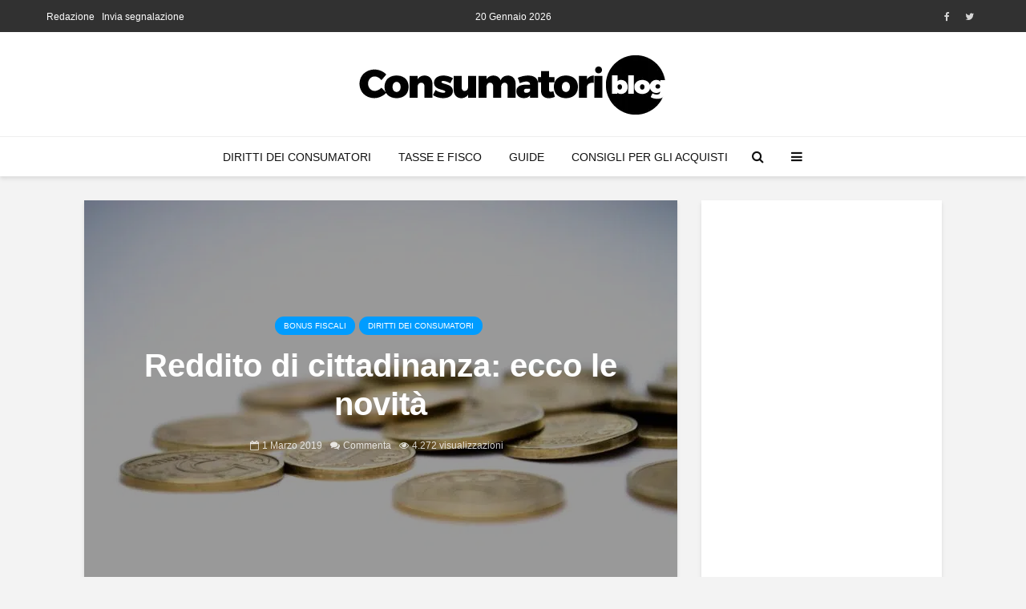

--- FILE ---
content_type: text/html; charset=UTF-8
request_url: https://consumatori.blog/reddito-cittadinanza-2019/
body_size: 21560
content:
<!DOCTYPE html>
<html lang="it-IT" class="no-js">
<head>
	<meta charset="UTF-8">
	<meta name="viewport" content="width=device-width,initial-scale=1.0">
		<link rel="pingback" href="https://consumatori.blog/xmlrpc.php">
	<link rel="profile" href="https://gmpg.org/xfn/11" />
		<meta name='robots' content='index, follow, max-image-preview:large, max-snippet:-1, max-video-preview:-1' />
	<style>img:is([sizes="auto" i], [sizes^="auto," i]) { contain-intrinsic-size: 3000px 1500px }</style>
	
	<!-- This site is optimized with the Yoast SEO plugin v24.9 - https://yoast.com/wordpress/plugins/seo/ -->
	<title>Reddito di Cittadinanza e Salario Minimo Garantito: le novità del 2019</title>
	<meta name="description" content="Aggiornamenti sul Reddito di Cittadinanza/Salario Minimo Garantito. Criteri di inclusione ed esclusione, limiti e importi previsti dagli ultimi emendamenti." />
	<link rel="canonical" href="https://consumatori.blog/reddito-cittadinanza-2019/" />
	<meta property="og:locale" content="it_IT" />
	<meta property="og:type" content="article" />
	<meta property="og:title" content="Reddito di Cittadinanza e Salario Minimo Garantito: le novità del 2019" />
	<meta property="og:description" content="Aggiornamenti sul Reddito di Cittadinanza/Salario Minimo Garantito. Criteri di inclusione ed esclusione, limiti e importi previsti dagli ultimi emendamenti." />
	<meta property="og:url" content="https://consumatori.blog/reddito-cittadinanza-2019/" />
	<meta property="og:site_name" content="Consumatori.Blog" />
	<meta property="article:publisher" content="https://www.facebook.com/consumatori.blog/" />
	<meta property="article:published_time" content="2019-03-01T19:45:06+00:00" />
	<meta property="article:modified_time" content="2019-03-01T19:45:07+00:00" />
	<meta property="og:image" content="https://consumatori.blog/wp-content/uploads/2018/10/bonus-80-euro.jpg" />
	<meta property="og:image:width" content="1280" />
	<meta property="og:image:height" content="848" />
	<meta property="og:image:type" content="image/jpeg" />
	<meta name="author" content="Emilia Urso Anfuso" />
	<meta name="twitter:card" content="summary_large_image" />
	<meta name="twitter:creator" content="@blogconsumatori" />
	<meta name="twitter:site" content="@blogconsumatori" />
	<meta name="twitter:label1" content="Scritto da" />
	<meta name="twitter:data1" content="Emilia Urso Anfuso" />
	<meta name="twitter:label2" content="Tempo di lettura stimato" />
	<meta name="twitter:data2" content="3 minuti" />
	<script type="application/ld+json" class="yoast-schema-graph">{"@context":"https://schema.org","@graph":[{"@type":"WebPage","@id":"https://consumatori.blog/reddito-cittadinanza-2019/","url":"https://consumatori.blog/reddito-cittadinanza-2019/","name":"Reddito di Cittadinanza e Salario Minimo Garantito: le novità del 2019","isPartOf":{"@id":"https://consumatori.blog/#website"},"primaryImageOfPage":{"@id":"https://consumatori.blog/reddito-cittadinanza-2019/#primaryimage"},"image":{"@id":"https://consumatori.blog/reddito-cittadinanza-2019/#primaryimage"},"thumbnailUrl":"https://consumatori.blog/wp-content/uploads/2018/10/bonus-80-euro.jpg","datePublished":"2019-03-01T19:45:06+00:00","dateModified":"2019-03-01T19:45:07+00:00","author":{"@id":"https://consumatori.blog/#/schema/person/4bc401f580969f2a89e31b9fee0fa3eb"},"description":"Aggiornamenti sul Reddito di Cittadinanza/Salario Minimo Garantito. Criteri di inclusione ed esclusione, limiti e importi previsti dagli ultimi emendamenti.","breadcrumb":{"@id":"https://consumatori.blog/reddito-cittadinanza-2019/#breadcrumb"},"inLanguage":"it-IT","potentialAction":[{"@type":"ReadAction","target":["https://consumatori.blog/reddito-cittadinanza-2019/"]}]},{"@type":"ImageObject","inLanguage":"it-IT","@id":"https://consumatori.blog/reddito-cittadinanza-2019/#primaryimage","url":"https://consumatori.blog/wp-content/uploads/2018/10/bonus-80-euro.jpg","contentUrl":"https://consumatori.blog/wp-content/uploads/2018/10/bonus-80-euro.jpg","width":1280,"height":848,"caption":"bonus 80 euro"},{"@type":"BreadcrumbList","@id":"https://consumatori.blog/reddito-cittadinanza-2019/#breadcrumb","itemListElement":[{"@type":"ListItem","position":1,"name":"Home","item":"https://consumatori.blog/"},{"@type":"ListItem","position":2,"name":"Reddito di cittadinanza: ecco le novità"}]},{"@type":"WebSite","@id":"https://consumatori.blog/#website","url":"https://consumatori.blog/","name":"Consumatori.Blog","description":"Il blog dei consumatori","potentialAction":[{"@type":"SearchAction","target":{"@type":"EntryPoint","urlTemplate":"https://consumatori.blog/?s={search_term_string}"},"query-input":{"@type":"PropertyValueSpecification","valueRequired":true,"valueName":"search_term_string"}}],"inLanguage":"it-IT"},{"@type":"Person","@id":"https://consumatori.blog/#/schema/person/4bc401f580969f2a89e31b9fee0fa3eb","name":"Emilia Urso Anfuso","image":{"@type":"ImageObject","inLanguage":"it-IT","@id":"https://consumatori.blog/#/schema/person/image/","url":"https://secure.gravatar.com/avatar/e5297a391dc57adc0a876ef52c21f188923112556793e3b3cecf3f98f7c73149?s=96&d=mm&r=g","contentUrl":"https://secure.gravatar.com/avatar/e5297a391dc57adc0a876ef52c21f188923112556793e3b3cecf3f98f7c73149?s=96&d=mm&r=g","caption":"Emilia Urso Anfuso"},"description":"Giornalista, scrittrice e conduttrice radiofonica. Collabora con Novella2000, il settimanale Visto (interviste a personaggi della politica, della cultura e dello spettacolo) e per altre testate giornalistiche, tra cui il quotidiano Libero per i settori politica, economia e attualità Scrive da diversi anni per i siti di informazione online del Gruppo Puntoblog Media: consumatori.blog, assistenza-clienti.it e lavoratori.blog. Fondatrice e direttore responsabile, dal 2006, della testata giornalistica di informazione online: www.gliscomunicati.it Sociologa Esperta di comunicazione Ideatrice e conduttrice della trasmissione video MediaticaMente e del ciclo di trasmissioni \"Racconti investigativi\" insieme al Luogotenente dei crimini violenti del ROS dei Carabinieri Rino Sciuto I suoi libri sono in vendita su Amazon","sameAs":["http://www.gliscomunicati.it"],"url":"https://consumatori.blog/author/emilia-urso-anfuso/"}]}</script>
	<!-- / Yoast SEO plugin. -->


<link rel="amphtml" href="https://consumatori.blog/reddito-cittadinanza-2019/amp/" /><meta name="generator" content="AMP for WP 1.1.4"/><link rel='dns-prefetch' href='//cdn.iubenda.com' />
<link rel="alternate" type="application/rss+xml" title="Consumatori.Blog &raquo; Feed" href="https://consumatori.blog/feed/" />
<link rel="alternate" type="application/rss+xml" title="Consumatori.Blog &raquo; Feed dei commenti" href="https://consumatori.blog/comments/feed/" />
<link rel="alternate" type="application/rss+xml" title="Consumatori.Blog &raquo; Reddito di cittadinanza: ecco le novità Feed dei commenti" href="https://consumatori.blog/reddito-cittadinanza-2019/feed/" />
<script type="text/javascript">
/* <![CDATA[ */
window._wpemojiSettings = {"baseUrl":"https:\/\/s.w.org\/images\/core\/emoji\/16.0.1\/72x72\/","ext":".png","svgUrl":"https:\/\/s.w.org\/images\/core\/emoji\/16.0.1\/svg\/","svgExt":".svg","source":{"concatemoji":"https:\/\/consumatori.blog\/wp-includes\/js\/wp-emoji-release.min.js?ver=6.8.3"}};
/*! This file is auto-generated */
!function(s,n){var o,i,e;function c(e){try{var t={supportTests:e,timestamp:(new Date).valueOf()};sessionStorage.setItem(o,JSON.stringify(t))}catch(e){}}function p(e,t,n){e.clearRect(0,0,e.canvas.width,e.canvas.height),e.fillText(t,0,0);var t=new Uint32Array(e.getImageData(0,0,e.canvas.width,e.canvas.height).data),a=(e.clearRect(0,0,e.canvas.width,e.canvas.height),e.fillText(n,0,0),new Uint32Array(e.getImageData(0,0,e.canvas.width,e.canvas.height).data));return t.every(function(e,t){return e===a[t]})}function u(e,t){e.clearRect(0,0,e.canvas.width,e.canvas.height),e.fillText(t,0,0);for(var n=e.getImageData(16,16,1,1),a=0;a<n.data.length;a++)if(0!==n.data[a])return!1;return!0}function f(e,t,n,a){switch(t){case"flag":return n(e,"\ud83c\udff3\ufe0f\u200d\u26a7\ufe0f","\ud83c\udff3\ufe0f\u200b\u26a7\ufe0f")?!1:!n(e,"\ud83c\udde8\ud83c\uddf6","\ud83c\udde8\u200b\ud83c\uddf6")&&!n(e,"\ud83c\udff4\udb40\udc67\udb40\udc62\udb40\udc65\udb40\udc6e\udb40\udc67\udb40\udc7f","\ud83c\udff4\u200b\udb40\udc67\u200b\udb40\udc62\u200b\udb40\udc65\u200b\udb40\udc6e\u200b\udb40\udc67\u200b\udb40\udc7f");case"emoji":return!a(e,"\ud83e\udedf")}return!1}function g(e,t,n,a){var r="undefined"!=typeof WorkerGlobalScope&&self instanceof WorkerGlobalScope?new OffscreenCanvas(300,150):s.createElement("canvas"),o=r.getContext("2d",{willReadFrequently:!0}),i=(o.textBaseline="top",o.font="600 32px Arial",{});return e.forEach(function(e){i[e]=t(o,e,n,a)}),i}function t(e){var t=s.createElement("script");t.src=e,t.defer=!0,s.head.appendChild(t)}"undefined"!=typeof Promise&&(o="wpEmojiSettingsSupports",i=["flag","emoji"],n.supports={everything:!0,everythingExceptFlag:!0},e=new Promise(function(e){s.addEventListener("DOMContentLoaded",e,{once:!0})}),new Promise(function(t){var n=function(){try{var e=JSON.parse(sessionStorage.getItem(o));if("object"==typeof e&&"number"==typeof e.timestamp&&(new Date).valueOf()<e.timestamp+604800&&"object"==typeof e.supportTests)return e.supportTests}catch(e){}return null}();if(!n){if("undefined"!=typeof Worker&&"undefined"!=typeof OffscreenCanvas&&"undefined"!=typeof URL&&URL.createObjectURL&&"undefined"!=typeof Blob)try{var e="postMessage("+g.toString()+"("+[JSON.stringify(i),f.toString(),p.toString(),u.toString()].join(",")+"));",a=new Blob([e],{type:"text/javascript"}),r=new Worker(URL.createObjectURL(a),{name:"wpTestEmojiSupports"});return void(r.onmessage=function(e){c(n=e.data),r.terminate(),t(n)})}catch(e){}c(n=g(i,f,p,u))}t(n)}).then(function(e){for(var t in e)n.supports[t]=e[t],n.supports.everything=n.supports.everything&&n.supports[t],"flag"!==t&&(n.supports.everythingExceptFlag=n.supports.everythingExceptFlag&&n.supports[t]);n.supports.everythingExceptFlag=n.supports.everythingExceptFlag&&!n.supports.flag,n.DOMReady=!1,n.readyCallback=function(){n.DOMReady=!0}}).then(function(){return e}).then(function(){var e;n.supports.everything||(n.readyCallback(),(e=n.source||{}).concatemoji?t(e.concatemoji):e.wpemoji&&e.twemoji&&(t(e.twemoji),t(e.wpemoji)))}))}((window,document),window._wpemojiSettings);
/* ]]> */
</script>
<style id='wp-emoji-styles-inline-css' type='text/css'>

	img.wp-smiley, img.emoji {
		display: inline !important;
		border: none !important;
		box-shadow: none !important;
		height: 1em !important;
		width: 1em !important;
		margin: 0 0.07em !important;
		vertical-align: -0.1em !important;
		background: none !important;
		padding: 0 !important;
	}
</style>
<link rel='stylesheet' id='wp-block-library-css' href='https://consumatori.blog/wp-includes/css/dist/block-library/style.min.css?ver=6.8.3' type='text/css' media='all' />
<style id='classic-theme-styles-inline-css' type='text/css'>
/*! This file is auto-generated */
.wp-block-button__link{color:#fff;background-color:#32373c;border-radius:9999px;box-shadow:none;text-decoration:none;padding:calc(.667em + 2px) calc(1.333em + 2px);font-size:1.125em}.wp-block-file__button{background:#32373c;color:#fff;text-decoration:none}
</style>
<link rel='stylesheet' id='quads-style-css-css' href='https://consumatori.blog/wp-content/plugins/quick-adsense-reloaded/includes/gutenberg/dist/blocks.style.build.css?ver=2.0.98.1' type='text/css' media='all' />
<style id='global-styles-inline-css' type='text/css'>
:root{--wp--preset--aspect-ratio--square: 1;--wp--preset--aspect-ratio--4-3: 4/3;--wp--preset--aspect-ratio--3-4: 3/4;--wp--preset--aspect-ratio--3-2: 3/2;--wp--preset--aspect-ratio--2-3: 2/3;--wp--preset--aspect-ratio--16-9: 16/9;--wp--preset--aspect-ratio--9-16: 9/16;--wp--preset--color--black: #000000;--wp--preset--color--cyan-bluish-gray: #abb8c3;--wp--preset--color--white: #ffffff;--wp--preset--color--pale-pink: #f78da7;--wp--preset--color--vivid-red: #cf2e2e;--wp--preset--color--luminous-vivid-orange: #ff6900;--wp--preset--color--luminous-vivid-amber: #fcb900;--wp--preset--color--light-green-cyan: #7bdcb5;--wp--preset--color--vivid-green-cyan: #00d084;--wp--preset--color--pale-cyan-blue: #8ed1fc;--wp--preset--color--vivid-cyan-blue: #0693e3;--wp--preset--color--vivid-purple: #9b51e0;--wp--preset--color--gridlove-acc: #009cff;--wp--preset--color--gridlove-meta: #818181;--wp--preset--color--gridlove-txt: #5e5e5e;--wp--preset--color--gridlove-bg: #ffffff;--wp--preset--color--gridlove-highlight-acc: #b5e1ff;--wp--preset--color--gridlove-highlight-txt: #ffffff;--wp--preset--color--gridlove-highlight-bg: #083b5c;--wp--preset--gradient--vivid-cyan-blue-to-vivid-purple: linear-gradient(135deg,rgba(6,147,227,1) 0%,rgb(155,81,224) 100%);--wp--preset--gradient--light-green-cyan-to-vivid-green-cyan: linear-gradient(135deg,rgb(122,220,180) 0%,rgb(0,208,130) 100%);--wp--preset--gradient--luminous-vivid-amber-to-luminous-vivid-orange: linear-gradient(135deg,rgba(252,185,0,1) 0%,rgba(255,105,0,1) 100%);--wp--preset--gradient--luminous-vivid-orange-to-vivid-red: linear-gradient(135deg,rgba(255,105,0,1) 0%,rgb(207,46,46) 100%);--wp--preset--gradient--very-light-gray-to-cyan-bluish-gray: linear-gradient(135deg,rgb(238,238,238) 0%,rgb(169,184,195) 100%);--wp--preset--gradient--cool-to-warm-spectrum: linear-gradient(135deg,rgb(74,234,220) 0%,rgb(151,120,209) 20%,rgb(207,42,186) 40%,rgb(238,44,130) 60%,rgb(251,105,98) 80%,rgb(254,248,76) 100%);--wp--preset--gradient--blush-light-purple: linear-gradient(135deg,rgb(255,206,236) 0%,rgb(152,150,240) 100%);--wp--preset--gradient--blush-bordeaux: linear-gradient(135deg,rgb(254,205,165) 0%,rgb(254,45,45) 50%,rgb(107,0,62) 100%);--wp--preset--gradient--luminous-dusk: linear-gradient(135deg,rgb(255,203,112) 0%,rgb(199,81,192) 50%,rgb(65,88,208) 100%);--wp--preset--gradient--pale-ocean: linear-gradient(135deg,rgb(255,245,203) 0%,rgb(182,227,212) 50%,rgb(51,167,181) 100%);--wp--preset--gradient--electric-grass: linear-gradient(135deg,rgb(202,248,128) 0%,rgb(113,206,126) 100%);--wp--preset--gradient--midnight: linear-gradient(135deg,rgb(2,3,129) 0%,rgb(40,116,252) 100%);--wp--preset--font-size--small: 12.8px;--wp--preset--font-size--medium: 20px;--wp--preset--font-size--large: 20.8px;--wp--preset--font-size--x-large: 42px;--wp--preset--font-size--normal: 16px;--wp--preset--font-size--huge: 27.2px;--wp--preset--spacing--20: 0.44rem;--wp--preset--spacing--30: 0.67rem;--wp--preset--spacing--40: 1rem;--wp--preset--spacing--50: 1.5rem;--wp--preset--spacing--60: 2.25rem;--wp--preset--spacing--70: 3.38rem;--wp--preset--spacing--80: 5.06rem;--wp--preset--shadow--natural: 6px 6px 9px rgba(0, 0, 0, 0.2);--wp--preset--shadow--deep: 12px 12px 50px rgba(0, 0, 0, 0.4);--wp--preset--shadow--sharp: 6px 6px 0px rgba(0, 0, 0, 0.2);--wp--preset--shadow--outlined: 6px 6px 0px -3px rgba(255, 255, 255, 1), 6px 6px rgba(0, 0, 0, 1);--wp--preset--shadow--crisp: 6px 6px 0px rgba(0, 0, 0, 1);}:where(.is-layout-flex){gap: 0.5em;}:where(.is-layout-grid){gap: 0.5em;}body .is-layout-flex{display: flex;}.is-layout-flex{flex-wrap: wrap;align-items: center;}.is-layout-flex > :is(*, div){margin: 0;}body .is-layout-grid{display: grid;}.is-layout-grid > :is(*, div){margin: 0;}:where(.wp-block-columns.is-layout-flex){gap: 2em;}:where(.wp-block-columns.is-layout-grid){gap: 2em;}:where(.wp-block-post-template.is-layout-flex){gap: 1.25em;}:where(.wp-block-post-template.is-layout-grid){gap: 1.25em;}.has-black-color{color: var(--wp--preset--color--black) !important;}.has-cyan-bluish-gray-color{color: var(--wp--preset--color--cyan-bluish-gray) !important;}.has-white-color{color: var(--wp--preset--color--white) !important;}.has-pale-pink-color{color: var(--wp--preset--color--pale-pink) !important;}.has-vivid-red-color{color: var(--wp--preset--color--vivid-red) !important;}.has-luminous-vivid-orange-color{color: var(--wp--preset--color--luminous-vivid-orange) !important;}.has-luminous-vivid-amber-color{color: var(--wp--preset--color--luminous-vivid-amber) !important;}.has-light-green-cyan-color{color: var(--wp--preset--color--light-green-cyan) !important;}.has-vivid-green-cyan-color{color: var(--wp--preset--color--vivid-green-cyan) !important;}.has-pale-cyan-blue-color{color: var(--wp--preset--color--pale-cyan-blue) !important;}.has-vivid-cyan-blue-color{color: var(--wp--preset--color--vivid-cyan-blue) !important;}.has-vivid-purple-color{color: var(--wp--preset--color--vivid-purple) !important;}.has-black-background-color{background-color: var(--wp--preset--color--black) !important;}.has-cyan-bluish-gray-background-color{background-color: var(--wp--preset--color--cyan-bluish-gray) !important;}.has-white-background-color{background-color: var(--wp--preset--color--white) !important;}.has-pale-pink-background-color{background-color: var(--wp--preset--color--pale-pink) !important;}.has-vivid-red-background-color{background-color: var(--wp--preset--color--vivid-red) !important;}.has-luminous-vivid-orange-background-color{background-color: var(--wp--preset--color--luminous-vivid-orange) !important;}.has-luminous-vivid-amber-background-color{background-color: var(--wp--preset--color--luminous-vivid-amber) !important;}.has-light-green-cyan-background-color{background-color: var(--wp--preset--color--light-green-cyan) !important;}.has-vivid-green-cyan-background-color{background-color: var(--wp--preset--color--vivid-green-cyan) !important;}.has-pale-cyan-blue-background-color{background-color: var(--wp--preset--color--pale-cyan-blue) !important;}.has-vivid-cyan-blue-background-color{background-color: var(--wp--preset--color--vivid-cyan-blue) !important;}.has-vivid-purple-background-color{background-color: var(--wp--preset--color--vivid-purple) !important;}.has-black-border-color{border-color: var(--wp--preset--color--black) !important;}.has-cyan-bluish-gray-border-color{border-color: var(--wp--preset--color--cyan-bluish-gray) !important;}.has-white-border-color{border-color: var(--wp--preset--color--white) !important;}.has-pale-pink-border-color{border-color: var(--wp--preset--color--pale-pink) !important;}.has-vivid-red-border-color{border-color: var(--wp--preset--color--vivid-red) !important;}.has-luminous-vivid-orange-border-color{border-color: var(--wp--preset--color--luminous-vivid-orange) !important;}.has-luminous-vivid-amber-border-color{border-color: var(--wp--preset--color--luminous-vivid-amber) !important;}.has-light-green-cyan-border-color{border-color: var(--wp--preset--color--light-green-cyan) !important;}.has-vivid-green-cyan-border-color{border-color: var(--wp--preset--color--vivid-green-cyan) !important;}.has-pale-cyan-blue-border-color{border-color: var(--wp--preset--color--pale-cyan-blue) !important;}.has-vivid-cyan-blue-border-color{border-color: var(--wp--preset--color--vivid-cyan-blue) !important;}.has-vivid-purple-border-color{border-color: var(--wp--preset--color--vivid-purple) !important;}.has-vivid-cyan-blue-to-vivid-purple-gradient-background{background: var(--wp--preset--gradient--vivid-cyan-blue-to-vivid-purple) !important;}.has-light-green-cyan-to-vivid-green-cyan-gradient-background{background: var(--wp--preset--gradient--light-green-cyan-to-vivid-green-cyan) !important;}.has-luminous-vivid-amber-to-luminous-vivid-orange-gradient-background{background: var(--wp--preset--gradient--luminous-vivid-amber-to-luminous-vivid-orange) !important;}.has-luminous-vivid-orange-to-vivid-red-gradient-background{background: var(--wp--preset--gradient--luminous-vivid-orange-to-vivid-red) !important;}.has-very-light-gray-to-cyan-bluish-gray-gradient-background{background: var(--wp--preset--gradient--very-light-gray-to-cyan-bluish-gray) !important;}.has-cool-to-warm-spectrum-gradient-background{background: var(--wp--preset--gradient--cool-to-warm-spectrum) !important;}.has-blush-light-purple-gradient-background{background: var(--wp--preset--gradient--blush-light-purple) !important;}.has-blush-bordeaux-gradient-background{background: var(--wp--preset--gradient--blush-bordeaux) !important;}.has-luminous-dusk-gradient-background{background: var(--wp--preset--gradient--luminous-dusk) !important;}.has-pale-ocean-gradient-background{background: var(--wp--preset--gradient--pale-ocean) !important;}.has-electric-grass-gradient-background{background: var(--wp--preset--gradient--electric-grass) !important;}.has-midnight-gradient-background{background: var(--wp--preset--gradient--midnight) !important;}.has-small-font-size{font-size: var(--wp--preset--font-size--small) !important;}.has-medium-font-size{font-size: var(--wp--preset--font-size--medium) !important;}.has-large-font-size{font-size: var(--wp--preset--font-size--large) !important;}.has-x-large-font-size{font-size: var(--wp--preset--font-size--x-large) !important;}
:where(.wp-block-post-template.is-layout-flex){gap: 1.25em;}:where(.wp-block-post-template.is-layout-grid){gap: 1.25em;}
:where(.wp-block-columns.is-layout-flex){gap: 2em;}:where(.wp-block-columns.is-layout-grid){gap: 2em;}
:root :where(.wp-block-pullquote){font-size: 1.5em;line-height: 1.6;}
</style>
<link rel='stylesheet' id='contact-form-7-css' href='https://consumatori.blog/wp-content/plugins/contact-form-7/includes/css/styles.css?ver=6.0.6' type='text/css' media='all' />
<link rel='stylesheet' id='mks_shortcodes_simple_line_icons-css' href='https://consumatori.blog/wp-content/plugins/meks-flexible-shortcodes/css/simple-line/simple-line-icons.css?ver=1.3.6' type='text/css' media='screen' />
<link rel='stylesheet' id='mks_shortcodes_css-css' href='https://consumatori.blog/wp-content/plugins/meks-flexible-shortcodes/css/style.css?ver=1.3.6' type='text/css' media='screen' />
<link rel='stylesheet' id='ez-toc-css' href='https://consumatori.blog/wp-content/plugins/easy-table-of-contents/assets/css/screen.min.css?ver=2.0.73' type='text/css' media='all' />
<style id='ez-toc-inline-css' type='text/css'>
div#ez-toc-container .ez-toc-title {font-size: 100%;}div#ez-toc-container .ez-toc-title {font-weight: 700;}div#ez-toc-container ul li {font-size: 95%;}div#ez-toc-container ul li {font-weight: 500;}div#ez-toc-container nav ul ul li {font-size: 90%;}div#ez-toc-container {width: 100%;}
.ez-toc-container-direction {direction: ltr;}.ez-toc-counter ul{counter-reset: item ;}.ez-toc-counter nav ul li a::before {content: counters(item, '.', decimal) '. ';display: inline-block;counter-increment: item;flex-grow: 0;flex-shrink: 0;margin-right: .2em; float: left; }.ez-toc-widget-direction {direction: ltr;}.ez-toc-widget-container ul{counter-reset: item ;}.ez-toc-widget-container nav ul li a::before {content: counters(item, '.', decimal) '. ';display: inline-block;counter-increment: item;flex-grow: 0;flex-shrink: 0;margin-right: .2em; float: left; }
</style>
<link rel='stylesheet' id='gridlove-main-css' href='https://consumatori.blog/wp-content/themes/gridlove/assets/css/min.css?ver=2.1.2' type='text/css' media='all' />
<style id='gridlove-main-inline-css' type='text/css'>
body{font-size: 16px;}h1, .h1 {font-size: 40px;}h2, .h2,.col-lg-12 .gridlove-post-b .h3 {font-size: 26px;}h3, .h3 {font-size: 22px;}h4, .h4 {font-size: 20px;}h5, .h5 {font-size: 18px;}h6, .h6 {font-size: 16px;}.widget, .gridlove-header-responsive .sub-menu, .gridlove-site-header .sub-menu{font-size: 14px;}.gridlove-main-navigation {font-size: 14px;}.gridlove-post {font-size: 16px;}body{background-color: #f3f3f3;color: #5e5e5e;font-family: Arial, Helvetica, sans-serif;font-weight: 400;}h1, h2, h3, h4, h5, h6,.h1, .h2, .h3, .h4, .h5, .h6,blockquote,thead td,.comment-author b,q:before,#bbpress-forums .bbp-forum-title, #bbpress-forums .bbp-topic-permalink{color: #313131;font-family: Tahoma,Geneva, sans-serif;font-weight: 700;}.gridlove-main-nav a,.gridlove-posts-widget a{font-family: Arial, Helvetica, sans-serif;font-weight: 400;}.gridlove-header-top{background-color: #313131;color: #ffffff;}.gridlove-header-top a{color: #ffffff;}.gridlove-header-top a:hover{color: #ffffff;}.gridlove-header-wrapper,.gridlove-header-middle .sub-menu,.gridlove-header-responsive,.gridlove-header-responsive .sub-menu{background-color:#ffffff; }.gridlove-header-middle,.gridlove-header-middle a,.gridlove-header-responsive,.gridlove-header-responsive a{color: #111111;}.gridlove-header-middle a:hover,.gridlove-header-middle .gridlove-sidebar-action:hover,.gridlove-header-middle .gridlove-actions-button > span:hover,.gridlove-header-middle .current_page_item > a,.gridlove-header-middle .current_page_ancestor > a,.gridlove-header-middle .current-menu-item > a,.gridlove-header-middle .current-menu-ancestor > a,.gridlove-header-middle .gridlove-category-menu article:hover a,.gridlove-header-responsive a:hover{color: #009cff;}.gridlove-header-middle .active>span,.gridlove-header-middle .gridlove-main-nav>li.menu-item-has-children:hover>a,.gridlove-header-middle .gridlove-social-icons:hover>span,.gridlove-header-responsive .active>span{background-color: rgba(17,17,17,0.05)}.gridlove-header-middle .gridlove-button-search{background-color: #009cff;}.gridlove-header-middle .gridlove-search-form input{border-color: rgba(17,17,17,0.1)}.gridlove-header-middle .sub-menu,.gridlove-header-responsive .sub-menu{border-top: 1px solid rgba(17,17,17,0.05)}.gridlove-header-middle{height: 130px;}.gridlove-logo{max-height: 130px;}.gridlove-branding-bg{background:#f0233b;}.gridlove-header-responsive .gridlove-actions-button:hover >span{color:#009cff;}.gridlove-sidebar-action .gridlove-bars:before,.gridlove-sidebar-action .gridlove-bars:after{background:#111111;}.gridlove-sidebar-action:hover .gridlove-bars:before,.gridlove-sidebar-action:hover .gridlove-bars:after{background:#009cff;}.gridlove-sidebar-action .gridlove-bars{border-color: #111111;}.gridlove-sidebar-action:hover .gridlove-bars{border-color:#009cff;}.gridlove-header-bottom .sub-menu{ background-color:#ffffff;}.gridlove-header-bottom .sub-menu a{color:#111111;}.gridlove-header-bottom .sub-menu a:hover,.gridlove-header-bottom .gridlove-category-menu article:hover a{color:#009cff;}.gridlove-header-bottom{background-color:#ffffff;}.gridlove-header-bottom,.gridlove-header-bottom a{color: #111111;}.gridlove-header-bottom a:hover,.gridlove-header-bottom .gridlove-sidebar-action:hover,.gridlove-header-bottom .gridlove-actions-button > span:hover,.gridlove-header-bottom .current_page_item > a,.gridlove-header-bottom .current_page_ancestor > a,.gridlove-header-bottom .current-menu-item > a,.gridlove-header-bottom .current-menu-ancestor > a {color: #009cff;}.gridlove-header-bottom .active>span,.gridlove-header-bottom .gridlove-main-nav>li.menu-item-has-children:hover>a,.gridlove-header-bottom .gridlove-social-icons:hover>span{background-color: rgba(17,17,17,0.05)}.gridlove-header-bottom .gridlove-search-form input{border-color: rgba(17,17,17,0.1)}.gridlove-header-bottom,.gridlove-header-bottom .sub-menu{border-top: 1px solid rgba(17,17,17,0.07)}.gridlove-header-bottom .gridlove-button-search{background-color: #009cff;}.gridlove-header-sticky,.gridlove-header-sticky .sub-menu{background-color:#ffffff; }.gridlove-header-sticky,.gridlove-header-sticky a{color: #111111;}.gridlove-header-sticky a:hover,.gridlove-header-sticky .gridlove-sidebar-action:hover,.gridlove-header-sticky .gridlove-actions-button > span:hover,.gridlove-header-sticky .current_page_item > a,.gridlove-header-sticky .current_page_ancestor > a,.gridlove-header-sticky .current-menu-item > a,.gridlove-header-sticky .current-menu-ancestor > a,.gridlove-header-sticky .gridlove-category-menu article:hover a{color: #009cff;}.gridlove-header-sticky .active>span,.gridlove-header-sticky .gridlove-main-nav>li.menu-item-has-children:hover>a,.gridlove-header-sticky .gridlove-social-icons:hover>span{background-color: rgba(17,17,17,0.05)}.gridlove-header-sticky .gridlove-search-form input{border-color: rgba(17,17,17,0.1)}.gridlove-header-sticky .sub-menu{border-top: 1px solid rgba(17,17,17,0.05)}.gridlove-header-sticky .gridlove-button-search{background-color: #009cff;}.gridlove-cover-area,.gridlove-cover{height:500px; }.gridlove-cover-area .gridlove-cover-bg img{width:1500px; }.gridlove-box,#disqus_thread{background: #ffffff;}a{color: #5e5e5e;}.entry-title a{ color: #313131;}a:hover,.comment-reply-link,#cancel-comment-reply-link,.gridlove-box .entry-title a:hover,.gridlove-posts-widget article:hover a{color: #009cff;}.entry-content p a,.widget_text a,.entry-content ul a,.entry-content ol a,.gridlove-text-module-content p a{color: #009cff; border-color: rgba(0,156,255,0.8);}.entry-content p a:hover,.widget_text a:hover,.entry-content ul a:hover,.entry-content ol a:hover,.gridlove-text-module-content p a:hover{border-bottom: 1px solid transparent;}.comment-reply-link:hover,.gallery .gallery-item a:after, .wp-block-gallery .blocks-gallery-item a:after,.wp-block-gallery figure a:after,.entry-content a.gridlove-popup-img {color: #5e5e5e; }.gridlove-post-b .box-col-b:only-child .entry-title a,.gridlove-post-d .entry-overlay:only-child .entry-title a{color: #313131;}.gridlove-post-b .box-col-b:only-child .entry-title a:hover,.gridlove-post-d .entry-overlay:only-child .entry-title a:hover,.gridlove-content .entry-header .gridlove-breadcrumbs a,.gridlove-content .entry-header .gridlove-breadcrumbs a:hover,.module-header .gridlove-breadcrumbs a,.module-header .gridlove-breadcrumbs a:hover { color: #009cff; }.gridlove-post-b .box-col-b:only-child .meta-item,.gridlove-post-b .box-col-b:only-child .entry-meta a,.gridlove-post-b .box-col-b:only-child .entry-meta span,.gridlove-post-d .entry-overlay:only-child .meta-item,.gridlove-post-d .entry-overlay:only-child .entry-meta a,.gridlove-post-d .entry-overlay:only-child .entry-meta span {color: #818181;}.entry-meta .meta-item, .entry-meta a, .entry-meta span,.comment-metadata a{color: #818181;}blockquote{color: rgba(49,49,49,0.8);}blockquote:before{color: rgba(49,49,49,0.15);}.entry-meta a:hover{color: #313131;}.widget_tag_cloud a,.entry-tags a,.entry-content .wp-block-tag-cloud a{ background: rgba(94,94,94,0.1); color: #5e5e5e; }.submit,.gridlove-button,.mks_autor_link_wrap a,.mks_read_more a,input[type="submit"],button[type="submit"],.gridlove-cat, .gridlove-pill,.gridlove-button-search,body div.wpforms-container-full .wpforms-form input[type=submit], body div.wpforms-container-full .wpforms-form button[type=submit], body div.wpforms-container-full .wpforms-form .wpforms-page-button,.add_to_cart_button{color:#FFF;background-color: #009cff;}body div.wpforms-container-full .wpforms-form input[type=submit]:hover, body div.wpforms-container-full .wpforms-form input[type=submit]:focus, body div.wpforms-container-full .wpforms-form input[type=submit]:active, body div.wpforms-container-full .wpforms-form button[type=submit]:hover, body div.wpforms-container-full .wpforms-form button[type=submit]:focus, body div.wpforms-container-full .wpforms-form button[type=submit]:active, body div.wpforms-container-full .wpforms-form .wpforms-page-button:hover, body div.wpforms-container-full .wpforms-form .wpforms-page-button:active, body div.wpforms-container-full .wpforms-form .wpforms-page-button:focus {color:#FFF;background-color: #009cff;}.wp-block-button__link{background-color: #009cff; }.gridlove-button:hover,.add_to_cart_button:hover{color:#FFF;}.gridlove-share a:hover{background:rgba(17, 17, 17, .8);color:#FFF;}.gridlove-pill:hover,.gridlove-author-links a:hover,.entry-category a:hover{background: #111;color: #FFF;}.gridlove-cover-content .entry-category a:hover,.entry-overlay .entry-category a:hover,.gridlove-highlight .entry-category a:hover,.gridlove-box.gridlove-post-d .entry-overlay .entry-category a:hover,.gridlove-post-a .entry-category a:hover,.gridlove-highlight .gridlove-format-icon{background: #FFF;color: #111;}.gridlove-author, .gridlove-prev-next-nav,.comment .comment-respond{border-color: rgba(94,94,94,0.1);}.gridlove-load-more a,.gridlove-pagination .gridlove-next a,.gridlove-pagination .gridlove-prev a,.gridlove-pagination .next,.gridlove-pagination .prev,.gridlove-infinite-scroll a,.double-bounce1, .double-bounce2,.gridlove-link-pages > span,.module-actions ul.page-numbers span.page-numbers{color:#FFF;background-color: #009cff;}.gridlove-pagination .current{background-color:rgba(94,94,94,0.1);}.gridlove-highlight{background: #083b5c;}.gridlove-highlight,.gridlove-highlight h4,.gridlove-highlight a{color: #ffffff;}.gridlove-highlight .entry-meta .meta-item, .gridlove-highlight .entry-meta a, .gridlove-highlight .entry-meta span,.gridlove-highlight p{color: rgba(255,255,255,0.8);}.gridlove-highlight .gridlove-author-links .fa-link,.gridlove-highlight .gridlove_category_widget .gridlove-full-color li a:after{background: #b5e1ff;}.gridlove-highlight .entry-meta a:hover{color: #ffffff;}.gridlove-highlight.gridlove-post-d .entry-image a:after{background-color: rgba(8,59,92,0.7);}.gridlove-highlight.gridlove-post-d:hover .entry-image a:after{background-color: rgba(8,59,92,0.9);}.gridlove-highlight.gridlove-post-a .entry-image:hover>a:after, .gridlove-highlight.gridlove-post-b .entry-image:hover a:after{background-color: rgba(8,59,92,0.2);}.gridlove-highlight .gridlove-slider-controls > div{background-color: rgba(255,255,255,0.1);color: #ffffff; }.gridlove-highlight .gridlove-slider-controls > div:hover{background-color: rgba(255,255,255,0.3);color: #ffffff; }.gridlove-highlight.gridlove-box .entry-title a:hover{color: #b5e1ff;}.gridlove-highlight.widget_meta a, .gridlove-highlight.widget_recent_entries li, .gridlove-highlight.widget_recent_comments li, .gridlove-highlight.widget_nav_menu a, .gridlove-highlight.widget_archive li, .gridlove-highlight.widget_pages a{border-color: rgba(255,255,255,0.1);}.gridlove-cover-content .entry-meta .meta-item, .gridlove-cover-content .entry-meta a, .gridlove-cover-content .entry-meta span,.gridlove-cover-area .gridlove-breadcrumbs,.gridlove-cover-area .gridlove-breadcrumbs a,.gridlove-cover-area .gridlove-breadcrumbs .breadcrumb_last,body .gridlove-content .entry-overlay .gridlove-breadcrumbs {color: rgba(255, 255, 255, .8);}.gridlove-cover-content .entry-meta a:hover,.gridlove-cover-area .gridlove-breadcrumbs a:hover {color: rgba(255, 255, 255, 1);}.module-title h2,.module-title .h2{ color: #313131; }.gridlove-action-link,.gridlove-slider-controls > div,.module-actions ul.page-numbers .next.page-numbers,.module-actions ul.page-numbers .prev.page-numbers{background: rgba(49,49,49,0.1); color: #313131; }.gridlove-slider-controls > div:hover,.gridlove-action-link:hover,.module-actions ul.page-numbers .next.page-numbers:hover,.module-actions ul.page-numbers .prev.page-numbers:hover{color: #313131;background: rgba(49,49,49,0.3); }.gridlove-pn-ico,.gridlove-author-links .fa-link{background: rgba(94,94,94,0.1); color: #5e5e5e;}.gridlove-prev-next-nav a:hover .gridlove-pn-ico{background: rgba(0,156,255,1); color: #ffffff;}.widget_meta a,.widget_recent_entries li,.widget_recent_comments li,.widget_nav_menu a,.widget_archive li,.widget_pages a,.widget_categories li,.gridlove_category_widget .gridlove-count-color li,.widget_categories .children li,.widget_archiv .children li{border-color: rgba(94,94,94,0.1);}.widget_recent_entries a:hover,.menu-item-has-children.active > span,.menu-item-has-children.active > a,.gridlove-nav-widget-acordion:hover,.widget_recent_comments .recentcomments a.url:hover{color: #009cff;}.widget_recent_comments .url,.post-date,.widget_recent_comments .recentcomments,.gridlove-nav-widget-acordion,.widget_archive li,.rss-date,.widget_categories li,.widget_archive li{color:#818181;}.widget_pages .children,.widget_nav_menu .sub-menu{background:#009cff;color:#FFF;}.widget_pages .children a,.widget_nav_menu .sub-menu a,.widget_nav_menu .sub-menu span,.widget_pages .children span{color:#FFF;}.widget_tag_cloud a:hover,.entry-tags a:hover,.entry-content .wp-block-tag-cloud a:hover{background: #009cff;color:#FFF;}.gridlove-footer{background: #313131;color: #ffffff;}.gridlove-footer .widget-title{color: #ffffff;}.gridlove-footer a{color: rgba(255,255,255,0.8);}.gridlove-footer a:hover{color: #ffffff;}.gridlove-footer .widget_recent_comments .url, .gridlove-footer .post-date, .gridlove-footer .widget_recent_comments .recentcomments, .gridlove-footer .gridlove-nav-widget-acordion, .gridlove-footer .widget_archive li, .gridlove-footer .rss-date{color: rgba(255,255,255,0.8); }.gridlove-footer .widget_meta a, .gridlove-footer .widget_recent_entries li, .gridlove-footer .widget_recent_comments li, .gridlove-footer .widget_nav_menu a, .gridlove-footer .widget_archive li, .gridlove-footer .widget_pages a,.gridlove-footer table,.gridlove-footer td,.gridlove-footer th,.gridlove-footer .widget_calendar table,.gridlove-footer .widget.widget_categories select,.gridlove-footer .widget_calendar table tfoot tr td{border-color: rgba(255,255,255,0.2);}table,thead,td,th,.widget_calendar table{ border-color: rgba(94,94,94,0.1);}input[type="text"], input[type="email"],input[type="search"], input[type="url"], input[type="tel"], input[type="number"], input[type="date"], input[type="password"], select, textarea{border-color: rgba(94,94,94,0.2);}.gridlove-site-content div.mejs-container .mejs-controls {background-color: rgba(94,94,94,0.1);}body .gridlove-site-content .mejs-controls .mejs-time-rail .mejs-time-current{background: #009cff;}body .gridlove-site-content .mejs-video.mejs-container .mejs-controls{background-color: rgba(255,255,255,0.9);}.wp-block-cover .wp-block-cover-image-text, .wp-block-cover .wp-block-cover-text, .wp-block-cover h2, .wp-block-cover-image .wp-block-cover-image-text, .wp-block-cover-image .wp-block-cover-text, .wp-block-cover-image h2{font-family: Tahoma,Geneva, sans-serif;font-weight: 700; }.wp-block-cover-image .wp-block-cover-image-text, .wp-block-cover-image h2{font-size: 26px;}.widget_display_replies li, .widget_display_topics li{ color:#818181; }.has-small-font-size{ font-size: 12px;}.has-large-font-size{ font-size: 20px;}.has-huge-font-size{ font-size: 25px;}@media(min-width: 1024px){.has-small-font-size{ font-size: 12px;}.has-normal-font-size{ font-size: 16px;}.has-large-font-size{ font-size: 20px;}.has-huge-font-size{ font-size: 27px;}}.has-gridlove-acc-background-color{ background-color: #009cff;}.has-gridlove-acc-color{ color: #009cff;}.has-gridlove-meta-background-color{ background-color: #818181;}.has-gridlove-meta-color{ color: #818181;}.has-gridlove-txt-background-color{ background-color: #5e5e5e;}.has-gridlove-txt-color{ color: #5e5e5e;}.has-gridlove-bg-background-color{ background-color: #ffffff;}.has-gridlove-bg-color{ color: #ffffff;}.has-gridlove-highlight-acc-background-color{ background-color: #b5e1ff;}.has-gridlove-highlight-acc-color{ color: #b5e1ff;}.has-gridlove-highlight-txt-background-color{ background-color: #ffffff;}.has-gridlove-highlight-txt-color{ color: #ffffff;}.has-gridlove-highlight-bg-background-color{ background-color: #083b5c;}.has-gridlove-highlight-bg-color{ color: #083b5c;}.gridlove-main-navigation{text-transform: uppercase;}.gridlove-cats .gridlove-cat .entry-overlay-wrapper .entry-image:after, .gridlove-cat.gridlove-post-d .entry-image a:after { background-color: rgba(0,156,255,0.7); }.gridlove-cat.gridlove-post-d:hover .entry-image a:after { background-color: rgba(0,156,255,0.9); }
</style>
<link rel='stylesheet' id='gridlove_child_load_scripts-css' href='https://consumatori.blog/wp-content/themes/gridlove-child/style.css?ver=2.1.2' type='text/css' media='screen' />
<style id='akismet-widget-style-inline-css' type='text/css'>

			.a-stats {
				--akismet-color-mid-green: #357b49;
				--akismet-color-white: #fff;
				--akismet-color-light-grey: #f6f7f7;

				max-width: 350px;
				width: auto;
			}

			.a-stats * {
				all: unset;
				box-sizing: border-box;
			}

			.a-stats strong {
				font-weight: 600;
			}

			.a-stats a.a-stats__link,
			.a-stats a.a-stats__link:visited,
			.a-stats a.a-stats__link:active {
				background: var(--akismet-color-mid-green);
				border: none;
				box-shadow: none;
				border-radius: 8px;
				color: var(--akismet-color-white);
				cursor: pointer;
				display: block;
				font-family: -apple-system, BlinkMacSystemFont, 'Segoe UI', 'Roboto', 'Oxygen-Sans', 'Ubuntu', 'Cantarell', 'Helvetica Neue', sans-serif;
				font-weight: 500;
				padding: 12px;
				text-align: center;
				text-decoration: none;
				transition: all 0.2s ease;
			}

			/* Extra specificity to deal with TwentyTwentyOne focus style */
			.widget .a-stats a.a-stats__link:focus {
				background: var(--akismet-color-mid-green);
				color: var(--akismet-color-white);
				text-decoration: none;
			}

			.a-stats a.a-stats__link:hover {
				filter: brightness(110%);
				box-shadow: 0 4px 12px rgba(0, 0, 0, 0.06), 0 0 2px rgba(0, 0, 0, 0.16);
			}

			.a-stats .count {
				color: var(--akismet-color-white);
				display: block;
				font-size: 1.5em;
				line-height: 1.4;
				padding: 0 13px;
				white-space: nowrap;
			}
		
</style>
<link rel='stylesheet' id='meks-author-widget-css' href='https://consumatori.blog/wp-content/plugins/meks-smart-author-widget/css/style.css?ver=1.1.5' type='text/css' media='all' />
<link rel='stylesheet' id='meks-social-widget-css' href='https://consumatori.blog/wp-content/plugins/meks-smart-social-widget/css/style.css?ver=1.6.5' type='text/css' media='all' />
<link rel='stylesheet' id='meks_ess-main-css' href='https://consumatori.blog/wp-content/plugins/meks-easy-social-share/assets/css/main.css?ver=1.3' type='text/css' media='all' />
<style id='quads-styles-inline-css' type='text/css'>

    .quads-location ins.adsbygoogle {
        background: transparent !important;
    }.quads-location .quads_rotator_img{ opacity:1 !important;}
    .quads.quads_ad_container { display: grid; grid-template-columns: auto; grid-gap: 10px; padding: 10px; }
    .grid_image{animation: fadeIn 0.5s;-webkit-animation: fadeIn 0.5s;-moz-animation: fadeIn 0.5s;
        -o-animation: fadeIn 0.5s;-ms-animation: fadeIn 0.5s;}
    .quads-ad-label { font-size: 12px; text-align: center; color: #333;}
    .quads_click_impression { display: none;} .quads-location, .quads-ads-space{max-width:100%;} @media only screen and (max-width: 480px) { .quads-ads-space, .penci-builder-element .quads-ads-space{max-width:340px;}}
</style>
<script type="text/javascript" src="https://consumatori.blog/wp-includes/js/jquery/jquery.min.js?ver=3.7.1" id="jquery-core-js"></script>
<script type="text/javascript" src="https://consumatori.blog/wp-includes/js/jquery/jquery-migrate.min.js?ver=3.4.1" id="jquery-migrate-js"></script>

<script  type="text/javascript" class=" _iub_cs_skip" type="text/javascript" id="iubenda-head-inline-scripts-0">
/* <![CDATA[ */

var _iub = _iub || [];
_iub.csConfiguration = {"invalidateConsentWithoutLog":true,"consentOnContinuedBrowsing":false,"enableTcf":true,"googleAdditionalConsentMode":true,"lang":"it","siteId":804675,"perPurposeConsent":true,"cookiePolicyId":8112973, "banner":{ "slideDown":false,"acceptButtonDisplay":true,"customizeButtonDisplay":true,"position":"float-center","backgroundOverlay":true,"explicitWithdrawal":true,"closeButtonRejects":true,"listPurposes":true,"acceptButtonCaption":"ACCETTA","customizeButtonCaption":"Opzioni" }};
/* ]]> */
</script>
<script  type="text/javascript" src="//cdn.iubenda.com/cs/tcf/stub-v2.js" class=" _iub_cs_skip" type="text/javascript" src="//cdn.iubenda.com/cs/tcf/stub-v2.js?ver=3.12.2" id="iubenda-head-scripts-0-js"></script>
<script  type="text/javascript" src="//cdn.iubenda.com/cs/tcf/safe-tcf-v2.js" class=" _iub_cs_skip" type="text/javascript" src="//cdn.iubenda.com/cs/tcf/safe-tcf-v2.js?ver=3.12.2" id="iubenda-head-scripts-1-js"></script>
<script  type="text/javascript" src="//cdn.iubenda.com/cs/iubenda_cs.js" charset="UTF-8" async="async" class=" _iub_cs_skip" type="text/javascript" src="//cdn.iubenda.com/cs/iubenda_cs.js?ver=3.12.2" id="iubenda-head-scripts-2-js"></script>
<script type="text/javascript" src="https://consumatori.blog/wp-content/plugins/wp-quads-pro/assets/js/ads.js?ver=2.0.98.1" id="quads-ad-ga-js"></script>
<link rel="https://api.w.org/" href="https://consumatori.blog/wp-json/" /><link rel="alternate" title="JSON" type="application/json" href="https://consumatori.blog/wp-json/wp/v2/posts/2835" /><link rel="EditURI" type="application/rsd+xml" title="RSD" href="https://consumatori.blog/xmlrpc.php?rsd" />
<meta name="generator" content="WordPress 6.8.3" />
<link rel='shortlink' href='https://consumatori.blog/?p=2835' />
<link rel="alternate" title="oEmbed (JSON)" type="application/json+oembed" href="https://consumatori.blog/wp-json/oembed/1.0/embed?url=https%3A%2F%2Fconsumatori.blog%2Freddito-cittadinanza-2019%2F" />
<link rel="alternate" title="oEmbed (XML)" type="text/xml+oembed" href="https://consumatori.blog/wp-json/oembed/1.0/embed?url=https%3A%2F%2Fconsumatori.blog%2Freddito-cittadinanza-2019%2F&#038;format=xml" />
<meta name="generator" content="Redux 4.5.7" /><style type="text/css">.aawp .aawp-tb__row--highlight{background-color:#256aaf;}.aawp .aawp-tb__row--highlight{color:#256aaf;}.aawp .aawp-tb__row--highlight a{color:#256aaf;}</style><script src="//pagead2.googlesyndication.com/pagead/js/adsbygoogle.js"></script><script>document.cookie = 'quads_browser_width='+screen.width;</script><!-- Google tag (gtag.js) -->
<script async src="https://www.googletagmanager.com/gtag/js?id=G-DR50Z16E3Y"></script>
<script>
  window.dataLayer = window.dataLayer || [];
  function gtag(){dataLayer.push(arguments);}
  gtag('js', new Date());

  gtag('config', 'G-DR50Z16E3Y');
</script>
<link rel="icon" href="https://consumatori.blog/wp-content/uploads/2021/03/cropped-favicon-consumatori-150x150.png" sizes="32x32" />
<link rel="icon" href="https://consumatori.blog/wp-content/uploads/2021/03/cropped-favicon-consumatori-270x270.png" sizes="192x192" />
<link rel="apple-touch-icon" href="https://consumatori.blog/wp-content/uploads/2021/03/cropped-favicon-consumatori-270x270.png" />
<meta name="msapplication-TileImage" content="https://consumatori.blog/wp-content/uploads/2021/03/cropped-favicon-consumatori-270x270.png" />
		<style type="text/css" id="wp-custom-css">
			.gridlove-author-desc p
{
	font-size:13px;
}
.mfp-counter, .table-reflow tbody, .wp-block-preformatted, td {
    white-space: normal;
}
.aawp .aawp-product--list .aawp-product__title {
   white-space: normal;
}
.module-desc {
	max-width:100%;
}
@media screen and (max-width: 600px) {
  div.entry-content p{
    font-size: 18px;
  }
}

#quads-ad6921 {
    min-height:280px
}

#sidead {
    min-height:600px
}

@media screen and (min-width: 1024px) { .gridlove-sidebar .gridlove-content ..gridlove-share {
    margin-left: auto;
}
}

.grecaptcha-badge { visibility: hidden; }		</style>
		</head>

<body class="wp-singular post-template-default single single-post postid-2835 single-format-standard wp-embed-responsive wp-theme-gridlove wp-child-theme-gridlove-child aawp-custom chrome gridlove-v_2_1_2 gridlove-child">

					
			
			
		<header id="header" class="gridlove-site-header hidden-md-down  gridlove-header-shadow">
				
									<div class="gridlove-header-top">
	<div class="container">

					<div class="gridlove-slot-l">
				<nav class="secondary-navigation">	
		<ul id="menu-top" class="menu"><li id="menu-item-6253" class="menu-item menu-item-type-post_type menu-item-object-page menu-item-6253"><a href="https://consumatori.blog/redazione/">Redazione</a></li>
<li id="menu-item-237" class="menu-item menu-item-type-post_type menu-item-object-page menu-item-237"><a href="https://consumatori.blog/storie-di-consumatori/">Invia segnalazione</a></li>
</ul></nav>
  
			</div>
		
					<div class="gridlove-slot-c">
				<div class="gridlove-site-date">20 Gennaio 2026</div> 
			</div>
		
					<div class="gridlove-slot-r">
				<li>
		<ul id="menu-social" class="gridlove-soc-menu"><li id="menu-item-6255" class="menu-item menu-item-type-custom menu-item-object-custom menu-item-6255"><a href="https://www.facebook.com/consumatori.blog/"><span class="gridlove-social-name">Facebook</span></a></li>
<li id="menu-item-6256" class="menu-item menu-item-type-custom menu-item-object-custom menu-item-6256"><a href="https://twitter.com/blogconsumatori"><span class="gridlove-social-name">Twitter</span></a></li>
</ul></li>
 
			</div>
			</div>				
</div>				
				<div class="gridlove-header-4">
	<div class="gridlove-header-wrapper">
	<div class="gridlove-header-middle">
		<div class="gridlove-slot-c">
			
<div class="gridlove-site-branding  ">
			<span class="site-title h1"><a href="https://consumatori.blog/" rel="home"><picture class="gridlove-logo">
<source type="image/webp" srcset="https://consumatori.blog/wp-content/uploads/2021/03/logo-consumatori.png.webp"/>
<img src="https://consumatori.blog/wp-content/uploads/2021/03/logo-consumatori.png" alt="Consumatori.Blog"/>
</picture>
</a></span>
	
	
</div>

		</div>
	</div>
	</div>
	<div class="gridlove-header-bottom">
		<div class="gridlove-slot-c">
			<nav class="gridlove-main-navigation">	
				<ul id="menu-principale" class="gridlove-main-nav gridlove-menu"><li id="menu-item-6249" class="menu-item menu-item-type-taxonomy menu-item-object-category current-post-ancestor current-menu-parent current-post-parent menu-item-6249"><a href="https://consumatori.blog/argomenti/diritti-dei-consumatori/">Diritti dei consumatori</a></li>
<li id="menu-item-6251" class="menu-item menu-item-type-taxonomy menu-item-object-category current-post-ancestor menu-item-6251"><a href="https://consumatori.blog/argomenti/tasse-e-fisco/">Tasse e Fisco</a></li>
<li id="menu-item-6252" class="menu-item menu-item-type-taxonomy menu-item-object-category menu-item-6252"><a href="https://consumatori.blog/argomenti/guide-al-risparmio/">Guide</a></li>
<li id="menu-item-6250" class="menu-item menu-item-type-taxonomy menu-item-object-category menu-item-6250"><a href="https://consumatori.blog/argomenti/consigli-per-gli-acquisti/">Consigli per gli acquisti</a></li>
</ul>	</nav>				<ul class="gridlove-actions gridlove-menu">
					<li class="gridlove-actions-button gridlove-action-search">
	<span>
		<i class="fa fa-search"></i>
	</span>
	<ul class="sub-menu">
		<li>
			<form class="gridlove-search-form" action="https://consumatori.blog/" method="get"><input name="s" type="text" value="" placeholder="Cerca..." /><button type="submit" class="gridlove-button-search">Cerca</button></form>		</li>
	</ul>
</li>					<li class="gridlove-actions-button">
	<span class="gridlove-sidebar-action">
		<i class="fa fa-bars"></i>
	</span>
</li>			</ul>
		</div>
	</div>
</div>
				
		</header>

		<div id="gridlove-header-responsive" class="gridlove-header-responsive hidden-lg-up">

	<div class="container">
		
		<div class="gridlove-site-branding mini">
		<span class="site-title h1"><a href="https://consumatori.blog/" rel="home"><picture class="gridlove-logo-mini">
<source type="image/webp" srcset="https://consumatori.blog/wp-content/uploads/2021/03/logo-consumatori-mobile.png.webp"/>
<img src="https://consumatori.blog/wp-content/uploads/2021/03/logo-consumatori-mobile.png" alt="Consumatori.Blog"/>
</picture>
</a></span>
</div>
		<ul class="gridlove-actions gridlove-menu">

								<li class="gridlove-actions-button gridlove-action-search">
	<span>
		<i class="fa fa-search"></i>
	</span>
	<ul class="sub-menu">
		<li>
			<form class="gridlove-search-form" action="https://consumatori.blog/" method="get"><input name="s" type="text" value="" placeholder="Cerca..." /><button type="submit" class="gridlove-button-search">Cerca</button></form>		</li>
	</ul>
</li>							<li class="gridlove-actions-button">
	<span class="gridlove-sidebar-action">
		<i class="fa fa-bars"></i>
	</span>
</li>				
	
</ul>
	</div>

</div>

		
	




<div id="content" class="gridlove-site-content container gridlove-sidebar-right">

    <div class="row">

    	
        <div class="gridlove-content gridlove-single-layout-6">

                            
                <article id="post-2835" class="gridlove-box box-vm post-2835 post type-post status-publish format-standard has-post-thumbnail hentry category-bonus-fiscali category-diritti-dei-consumatori tag-reddito-di-cittadinanza tag-reddito-minimo-garantito">
<div class="box-single">
    
    <div class="entry-overlay-wrapper">
	    
            <div class="entry-image">
        <picture class="attachment-gridlove-single size-gridlove-single wp-post-image">
<source type="image/webp" srcset="https://consumatori.blog/wp-content/uploads/2018/10/bonus-80-euro-740x490.jpg.webp 740w, https://consumatori.blog/wp-content/uploads/2018/10/bonus-80-euro-300x199.jpg.webp 300w, https://consumatori.blog/wp-content/uploads/2018/10/bonus-80-euro-1024x678.jpg.webp 1024w, https://consumatori.blog/wp-content/uploads/2018/10/bonus-80-euro-768x509.jpg.webp 768w, https://consumatori.blog/wp-content/uploads/2018/10/bonus-80-euro-370x245.jpg.webp 370w, https://consumatori.blog/wp-content/uploads/2018/10/bonus-80-euro-270x179.jpg.webp 270w, https://consumatori.blog/wp-content/uploads/2018/10/bonus-80-euro-570x378.jpg.webp 570w, https://consumatori.blog/wp-content/uploads/2018/10/bonus-80-euro.jpg.webp 1280w" sizes="(max-width: 740px) 100vw, 740px"/>
<img width="740" height="490" src="https://consumatori.blog/wp-content/uploads/2018/10/bonus-80-euro-740x490.jpg" alt="bonus 80 euro" srcset="https://consumatori.blog/wp-content/uploads/2018/10/bonus-80-euro-740x490.jpg 740w, https://consumatori.blog/wp-content/uploads/2018/10/bonus-80-euro-300x199.jpg 300w, https://consumatori.blog/wp-content/uploads/2018/10/bonus-80-euro-1024x678.jpg 1024w, https://consumatori.blog/wp-content/uploads/2018/10/bonus-80-euro-768x509.jpg 768w, https://consumatori.blog/wp-content/uploads/2018/10/bonus-80-euro-370x245.jpg 370w, https://consumatori.blog/wp-content/uploads/2018/10/bonus-80-euro-270x179.jpg 270w, https://consumatori.blog/wp-content/uploads/2018/10/bonus-80-euro-570x378.jpg 570w, https://consumatori.blog/wp-content/uploads/2018/10/bonus-80-euro.jpg 1280w" sizes="(max-width: 740px) 100vw, 740px"/>
</picture>
            </div>
		
        <div class="entry-overlay overlay-vh-center text-center">
	        <div class="entry-header">
		<div class="entry-category">
	    
	    	        <a href="https://consumatori.blog/argomenti/tasse-e-fisco/bonus-fiscali/" class="gridlove-cat gridlove-cat-376">Bonus fiscali</a><a href="https://consumatori.blog/argomenti/diritti-dei-consumatori/" class="gridlove-cat gridlove-cat-93">Diritti dei consumatori</a>	    	</div>

    <h1 class="entry-title">Reddito di cittadinanza: ecco le novità</h1>
        	<div class="entry-meta"><div class="meta-item meta-date"><span class="updated">1 Marzo 2019</span></div><div class="meta-item meta-comments"><a href="https://consumatori.blog/reddito-cittadinanza-2019/#respond">Commenta</a></div><div class="meta-item meta-views">4.272 visualizzazioni</div></div>
    
</div>	    </div>
         
    </div>
    
    <div class="box-inner-p-bigger">
        

<div class="entry-content">
    
    	    
    
<p>Non si parla d’altro da mesi: <strong>reddito di cittadinanza</strong>. Tra proclami, promesse, tempi che slittano, aspettative da parte dei cittadini, tutto sembra ruotare intorno all’avvio del reddito di cittadinanza.</p>
<!-- WP QUADS Content Ad Plugin v. 2.0.98.1 -->
<div class="quads-location quads-ad6921 " id="quads-ad6921" style="float:none;text-align:center;padding:0px 0 0px 0;" data-lazydelay="0">

 <!-- WP QUADS - Quick AdSense Reloaded v.2.0.98.1 Content AdSense async --> 


            <ins class="adsbygoogle"
                  style="display:block;"
                          data-ad-format="auto"
                 data-ad-client="ca-pub-9365133927420112"
                 data-ad-slot="2795339096"></ins>
                 <script>
                 (adsbygoogle = window.adsbygoogle || []).push({});</script>
 <!-- end WP QUADS --> 


</div>




<p>La denominazione, peraltro, è scorretta. Per <em>reddito di cittadinanza</em>, si intende in realtà un sostegno economico che viene riconosciuto ai cittadini di una nazione, al di là della loro condizione lavorativa ed economica. Si dovrebbe parlare, semmai, di <strong>reddito minimo garantito</strong>, che viene erogato come sostegno al reddito per chi si trovi in <strong>ristrettezze economiche</strong>, ma tant’è…</p>



<p>Questa misura somiglia molto a quella varata, nel 2005, in <strong>Germani</strong>a e che prende il nome dal suo ideatore <strong>Peter Hartz</strong>, imprenditore e all’epoca consigliere dell’ex cancelliere tedesco <strong>Gerhard Fritz Kurt Schröder</strong>. Attraverso la <strong>Riforma Hartz IV</strong>, infatti, fu introdotta in Germania questa misura che, nella prospettiva di chi la sostenne fortemente, doveva <strong>sanare la disoccupazione e il precariato</strong>. Sta di fatto che, ora, stiano tentando di eliminarla, visti gli scarsi risultati ottenuti ed è bene sapere che anche in Finlandia, nazione che aveva varato una simile misura, anche se solo in via sperimentale, è stato deciso di annullare questo tipo di riforma.</p>



<p>In Italia l’ideatore del reddito di cittadinanza è<strong> Pasquale Tridico</strong>, attuale nuovo <strong>Presidente dell’INPS</strong>. Si è partiti con una serie di paletti, come per esempio l’obbligo di accettare le proposte lavorative – semmai ne dovessero arrivare – alla minaccia di <strong>mandare in galera</strong> coloro che avessero contraffatto la<strong> situazione reddituale</strong> e familiare pur di accedere al <strong>sussidio economico</strong>.</p>



<p>Tanta la confusione anche per ciò che riguarda il come il reddito di cittadinanza sarà erogato: <strong>carta ricaricabile</strong>? E chi la emette? Insomma, un bel po’ di caos.</p>



<p>Poi, strada facendo, le cose sono state modificate a suon di <strong>emendamenti</strong>.</p>



<p>Ecco quindi un a<strong>ggiornamento sulle novità relative al reddito di cittadinanza </strong>Made in Italy.</p>
<!-- WP QUADS Content Ad Plugin v. 2.0.98.1 -->
<div class="quads-location quads-ad9516 " id="quads-ad9516" style="float:none;text-align:center;padding:0px 0 0px 0;" data-lazydelay="0">

 <!-- WP QUADS - Quick AdSense Reloaded v.2.0.98.1 Content AdSense async --> 


            <ins class="adsbygoogle"
                  style="display:block;"
                          data-ad-format="auto"
                 data-ad-client="ca-pub-9365133927420112"
                 data-ad-slot="2795339096"></ins>
                 <script>
                 (adsbygoogle = window.adsbygoogle || []).push({});</script>
 <!-- end WP QUADS --> 


</div>




<div id="ez-toc-container" class="ez-toc-v2_0_73 counter-hierarchy ez-toc-counter ez-toc-transparent ez-toc-container-direction">
<div class="ez-toc-title-container">
<p class="ez-toc-title" style="cursor:inherit">In questo articolo parliamo di:</p>
<span class="ez-toc-title-toggle"></span></div>
<nav><ul class='ez-toc-list ez-toc-list-level-1 ' ><li class='ez-toc-page-1 ez-toc-heading-level-2'><a class="ez-toc-link ez-toc-heading-1" href="#Salario-minimo-garantito" title="Salario minimo garantito">Salario minimo garantito</a></li><li class='ez-toc-page-1 ez-toc-heading-level-2'><a class="ez-toc-link ez-toc-heading-2" href="#Limiti-di-distanza" title="Limiti di distanza">Limiti di distanza</a></li><li class='ez-toc-page-1 ez-toc-heading-level-2'><a class="ez-toc-link ez-toc-heading-3" href="#Criteri-di-esclusione-al-reddito-di-cittadinanza" title="Criteri di esclusione al reddito di cittadinanza">Criteri di esclusione al reddito di cittadinanza</a></li><li class='ez-toc-page-1 ez-toc-heading-level-2'><a class="ez-toc-link ez-toc-heading-4" href="#Conclusioni" title="Conclusioni">Conclusioni</a></li></ul></nav></div>
<h2 class="wp-block-heading"><span class="ez-toc-section" id="Salario-minimo-garantito"></span>Salario minimo garantito<span class="ez-toc-section-end"></span></h2>



<p>Tra le novità più recenti, registriamo quella del cosiddetto s<strong>alario minimo garantito</strong>. In pratica, se l’offerta di lavoro che si riceve dovesse presupporre uno stipendio mensile al di sotto della soglia stabilita ora per legge, il destinatario del reddito di cittadinanza potrà rifiutare l’offerta.</p>



<p>Questa soglia è stata fissata a un minimo di <strong>858 euro di stipendio</strong>, che equivale a un 10% in più rispetto al reddito di cittadinanza pari a 780 euro.</p>



<p>Di conseguenza, se l&#8217;offerta di lavoro presuppone uno stipendio minore al tetto minimo, si potrà rifiutare senza rischiare di perdere il <strong>sussidio economico</strong>.</p>



<h2 class="wp-block-heading"><span class="ez-toc-section" id="Limiti-di-distanza"></span>Limiti di distanza<span class="ez-toc-section-end"></span></h2>



<p>Altra novità riguarda i <strong>limiti di distanza </strong>entro i quali si è obbligati ad accettare un’<strong>offerta di lavoro</strong>. Nella prima versione del reddito di cittadinanza, era stato stabilito che, a seconda che si trattasse della prima, della seconda o della terza offerta di lavoro ricevuta, la distanza poteva andare da un massimo di 100 chilometri nella prima, che arrivavano a 250 chilometri per la seconda offerta ricevuta, all’obbligo di spostarsi in una qualsiasi regione, pena la <strong>decadenza del diritto a percepire il sussidio</strong>.</p>



<p>Le cose sono cambiate. E’ stato infatti stabilito il criterio di <strong>congrua distanza</strong>, fissata in un massimo di <strong>100 chilometri</strong>, sia per la prima che per la seconda offerta. Per quanto concerne la <strong>terza offerta di lavoro </strong>il limite di distanza congruo è stato stabilito in un massimo di <strong>250 chilometri dal luogo di domicilio</strong>.</p>



<p>Per chi si sposta utilizzando i <strong>mezzi pubblici</strong>, la congrua distanza viene modificata calcolando il percorso in minuti, che non possono essere superiori a 100 o a 250 nel caso della terza proposta.</p>



<p>Nel caso in cui nel <strong>nucleo familiare</strong> siano presenti <strong>bambini </strong>o<strong> disabili</strong>, questi due obblighi non sono presi in considerazione.</p>
<!-- WP QUADS Content Ad Plugin v. 2.0.98.1 -->
<div class="quads-location quads-ad9516 " id="quads-ad9516" style="float:none;text-align:center;padding:0px 0 0px 0;" data-lazydelay="0">

 <!-- WP QUADS - Quick AdSense Reloaded v.2.0.98.1 Content AdSense async --> 


            <ins class="adsbygoogle"
                  style="display:block;"
                          data-ad-format="auto"
                 data-ad-client="ca-pub-9365133927420112"
                 data-ad-slot="2795339096"></ins>
                 <script>
                 (adsbygoogle = window.adsbygoogle || []).push({});</script>
 <!-- end WP QUADS --> 


</div>




<h2 class="wp-block-heading"><span class="ez-toc-section" id="Criteri-di-esclusione-al-reddito-di-cittadinanza"></span>Criteri di esclusione al reddito di cittadinanza<span class="ez-toc-section-end"></span></h2>



<p>Ecco infine alcuni criteri che escludono la possibilità a rientrare tra i <strong>beneficiari del reddito&nbsp;di&nbsp;cittadinanza</strong>.</p>



<p>Non possono accedere al reddito di cittadinanza coloro che:</p>



<ul class="wp-block-list"><li>Sono stati <strong>condannati in via definitiva</strong></li><li>Chi si è licenziato nei 12 mesi precedenti alla presentazione della domanda</li></ul>



<h2 class="wp-block-heading"><span class="ez-toc-section" id="Conclusioni"></span>Conclusioni <span class="ez-toc-section-end"></span></h2>



<p>Non sappiamo con certezza quando sarà avviato il reddito di cittadinanza. </p>



<p>Molti italiani lo attendono come la soluzione a una situazione di <strong>disagio economico e occupazionale</strong>. Auguriamoci che non si creino i soliti problemi, legati non solo alle <strong>coperture finanziarie</strong> che sembrano esser insufficienti, quanto alla volontà di alcuni di approfittare di un <strong>aiuto di Stato</strong> a cui non hanno diritto.</p>


    
            <div class="entry-tags">
            <a href="https://consumatori.blog/approfondimenti/reddito-di-cittadinanza/" rel="tag">reddito di cittadinanza</a> <a href="https://consumatori.blog/approfondimenti/reddito-minimo-garantito/" rel="tag">reddito minimo garantito</a>        </div>
    
    		    
</div>        
    
        <div class="gridlove-author">
            <div class="row">
                <div class="col-lg-2 col-md-2 col-sm-5">
                    <img alt='' src='https://secure.gravatar.com/avatar/e5297a391dc57adc0a876ef52c21f188923112556793e3b3cecf3f98f7c73149?s=100&#038;d=mm&#038;r=g' srcset='https://secure.gravatar.com/avatar/e5297a391dc57adc0a876ef52c21f188923112556793e3b3cecf3f98f7c73149?s=200&#038;d=mm&#038;r=g 2x' class='avatar avatar-100 photo' height='100' width='100' decoding='async'/>                </div>
                <div class="col-lg-10 col-md-10 col-sm-12">
                    <h4>Emilia Urso Anfuso</h4>                    <div class="gridlove-author-desc">
                        <p>Giornalista, scrittrice e conduttrice radiofonica.<br />
Collabora con Novella2000, il settimanale Visto (interviste a personaggi della politica, della cultura e dello spettacolo) e per altre testate giornalistiche, tra cui il quotidiano Libero per i settori politica, economia e attualità<br />
Scrive da diversi anni per i siti di informazione online del Gruppo Puntoblog Media: consumatori.blog, assistenza-clienti.it e lavoratori.blog.<br />
Fondatrice e direttore responsabile, dal 2006, della testata giornalistica di informazione online: www.gliscomunicati.it<br />
Sociologa<br />
Esperta di comunicazione<br />
Ideatrice e conduttrice della trasmissione video MediaticaMente e del ciclo di trasmissioni "Racconti investigativi" insieme al Luogotenente dei crimini violenti del ROS dei Carabinieri Rino Sciuto<br />
I suoi libri sono in vendita su Amazon</p>
                    </div>
                    <div class="gridlove-author-links">
                        <a href="https://consumatori.blog/author/emilia-urso-anfuso/" class="gridlove-pill pill-large">Tutti gli articoli</a><a href="http://www.gliscomunicati.it" target="_blank" rel="noopener" class="gridlove-sl-item fa fa-link"></a>                    </div>
                </div>
            </div>
        </div>

    
        
    </div>
</div>
</article>

                            

            
            

	<div id="comments" class="gridlove-comments gridlove-box box-inner-p-bigger">

		<div class="module-header"><div class="module-title"><h4 class="h2">Commenta</h4></div></div>	<div id="respond" class="comment-respond">
		<h3 id="reply-title" class="comment-reply-title"> <small><a rel="nofollow" id="cancel-comment-reply-link" href="/reddito-cittadinanza-2019/#respond" style="display:none;">Cancella risposta</a></small></h3><form action="https://consumatori.blog/wp-comments-post.php" method="post" id="commentform" class="comment-form"><p class="comment-form-comment"><label for="comment">Commento</label><textarea id="comment" name="comment" cols="45" rows="8" aria-required="true"></textarea></p><p class="comment-form-author"><label for="author">Nome <span class="required">*</span></label> <input id="author" name="author" type="text" value="" size="30" maxlength="245" autocomplete="name" required /></p>
<p class="comment-form-email"><label for="email">Email <span class="required">*</span></label> <input id="email" name="email" type="email" value="" size="30" maxlength="100" autocomplete="email" required /></p>
<p class="comment-form-url"><label for="url">Sito web</label> <input id="url" name="url" type="url" value="" size="30" maxlength="200" autocomplete="url" /></p>
<p class="form-submit"><input name="submit" type="submit" id="submit" class="submit" value="Commenta" /> <input type='hidden' name='comment_post_ID' value='2835' id='comment_post_ID' />
<input type='hidden' name='comment_parent' id='comment_parent' value='0' />
</p><p style="display: none;"><input type="hidden" id="akismet_comment_nonce" name="akismet_comment_nonce" value="e252c52319" /></p><p style="display: none !important;" class="akismet-fields-container" data-prefix="ak_"><label>&#916;<textarea name="ak_hp_textarea" cols="45" rows="8" maxlength="100"></textarea></label><input type="hidden" id="ak_js_1" name="ak_js" value="184"/><script>document.getElementById( "ak_js_1" ).setAttribute( "value", ( new Date() ).getTime() );</script></p></form>	</div><!-- #respond -->
	
		
	
	</div>

            
            
    
    
        
            <div class="gridlove-related">
                <div class="gridlove-module">

                    <div class="module-header"><div class="module-title"><h4 class="h2">Ti potrebbe interessare</h4></div></div>
                                        <div class="row">
                        
                            <div class="col-lg-6 col-md-6 col-sm-12">
                                <article class="gridlove-post gridlove-post-a gridlove-box  post-15934 post type-post status-publish format-standard has-post-thumbnail hentry category-diritti-dei-consumatori tag-acquisti-sicuri tag-diritto-di-reso tag-e-commerce tag-e-commerce-cinesi">

            <div class="entry-image">
            <a href="https://consumatori.blog/cambio-merce-in-negozio/" title="Cambio merce nei negozi? Scopri quando è possibile!"><picture class="attachment-gridlove-a4 size-gridlove-a4 wp-post-image" loading="lazy">
<source type="image/webp" srcset="https://consumatori.blog/wp-content/uploads/2023/08/pexels-tuur-tisseghem-2954405-370x150.jpg.webp"/>
<img width="370" height="150" src="https://consumatori.blog/wp-content/uploads/2023/08/pexels-tuur-tisseghem-2954405-370x150.jpg" alt="" loading="lazy"/>
</picture>
</a>
            <div class="entry-category">
                                                    
                                    <a href="https://consumatori.blog/argomenti/diritti-dei-consumatori/" class="gridlove-cat gridlove-cat-93">Diritti dei consumatori</a>                            </div>
        </div>
    

    <div class="box-inner-p">
        <div class="box-inner-ellipsis">
            <h2 class="entry-title h3"><a href="https://consumatori.blog/cambio-merce-in-negozio/">Cambio merce nei negozi? Scopri quando è possibile!</a></h2>        </div>

        
                    <div class="entry-meta"><div class="meta-item meta-date"><span class="updated">13 Settembre 2023</span></div></div>
            </div>

</article>                            </div>

                        
                            <div class="col-lg-6 col-md-6 col-sm-12">
                                <article class="gridlove-post gridlove-post-a gridlove-box  post-16014 post type-post status-publish format-standard has-post-thumbnail hentry category-reclami tag-assistenza-clienti tag-viaggiare tag-viaggiare-in-aereo">

            <div class="entry-image">
            <a href="https://consumatori.blog/airbnb-reclamo/" title="Vacanza rovinata? Scopri come fare una segnalazione al tuo host o fare un reclamo ad Airbnb"><picture class="attachment-gridlove-a4 size-gridlove-a4 wp-post-image" loading="lazy">
<source type="image/webp" srcset="https://consumatori.blog/wp-content/uploads/2023/08/pexels-egor-kamelev-754738-370x150.jpg.webp"/>
<img width="370" height="150" src="https://consumatori.blog/wp-content/uploads/2023/08/pexels-egor-kamelev-754738-370x150.jpg" alt="" loading="lazy"/>
</picture>
</a>
            <div class="entry-category">
                                                    
                                    <a href="https://consumatori.blog/argomenti/diritti-dei-consumatori/reclami/" class="gridlove-cat gridlove-cat-35">Reclami</a>                            </div>
        </div>
    

    <div class="box-inner-p">
        <div class="box-inner-ellipsis">
            <h2 class="entry-title h3"><a href="https://consumatori.blog/airbnb-reclamo/">Vacanza rovinata? Scopri come fare una segnalazione al tuo host o fare un reclamo ad Airbnb</a></h2>        </div>

        
                    <div class="entry-meta"><div class="meta-item meta-date"><span class="updated">12 Settembre 2023</span></div></div>
            </div>

</article>                            </div>

                                            </div>
                </div>
            </div>

        
        
    

        </div>

        

	<div class="gridlove-sidebar">

						<div id="custom_html-9" class="widget_text widget gridlove-box widget_custom_html"><div class="textwidget custom-html-widget"><div id="sidead"><script src="https://pagead2.googlesyndication.com/pagead/js/adsbygoogle.js"></script>
<!-- Consumatori Quadrato -->
<ins class="adsbygoogle" style="display:block" data-ad-client="ca-pub-9365133927420112" data-ad-slot="2795339096" data-ad-format="auto" data-full-width-responsive="true"></ins>
<script>
     (adsbygoogle = window.adsbygoogle || []).push({});
	</script></div></div></div><div id="gridlove_category_widget-2" class="widget gridlove-box gridlove_category_widget"><h4 class="widget-title">Categorie</h4>
		<ul class="gridlove-count-color">
		    		    		    		    			    					    	<li><a href="https://consumatori.blog/argomenti/attualita/" class="gridlove-cat-col-891" data-wpel-link="internal"><span class="category-text">Attualità</span><span class="gridlove-count gridlove-cat gridlove-cat-891">39</span></a></li>
		    			    		    			    					    	<li><a href="https://consumatori.blog/argomenti/tasse-e-fisco/bonus-fiscali/" class="gridlove-cat-col-376" data-wpel-link="internal"><span class="category-text">Bonus fiscali</span><span class="gridlove-count gridlove-cat gridlove-cat-376">62</span></a></li>
		    			    		    			    					    	<li><a href="https://consumatori.blog/argomenti/consigli-per-gli-acquisti/" class="gridlove-cat-col-502" data-wpel-link="internal"><span class="category-text">Consigli per gli acquisti</span><span class="gridlove-count gridlove-cat gridlove-cat-502">35</span></a></li>
		    			    		    			    					    	<li><a href="https://consumatori.blog/argomenti/diritti-dei-consumatori/" class="gridlove-cat-col-93" data-wpel-link="internal"><span class="category-text">Diritti dei consumatori</span><span class="gridlove-count gridlove-cat gridlove-cat-93">178</span></a></li>
		    			    		    			    					    	<li><a href="https://consumatori.blog/argomenti/diritti-dei-consumatori/disdette/" class="gridlove-cat-col-8" data-wpel-link="internal"><span class="category-text">Disdette</span><span class="gridlove-count gridlove-cat gridlove-cat-8">30</span></a></li>
		    			    		    			    					    	<li><a href="https://consumatori.blog/argomenti/guide-al-risparmio/" class="gridlove-cat-col-222" data-wpel-link="internal"><span class="category-text">Guide</span><span class="gridlove-count gridlove-cat gridlove-cat-222">37</span></a></li>
		    			    		    			    					    	<li><a href="https://consumatori.blog/argomenti/diritti-dei-consumatori/reclami/" class="gridlove-cat-col-35" data-wpel-link="internal"><span class="category-text">Reclami</span><span class="gridlove-count gridlove-cat gridlove-cat-35">27</span></a></li>
		    			    		    			    					    	<li><a href="https://consumatori.blog/argomenti/diritti-dei-consumatori/risarcimenti/" class="gridlove-cat-col-21" data-wpel-link="internal"><span class="category-text">Risarcimenti</span><span class="gridlove-count gridlove-cat gridlove-cat-21">26</span></a></li>
		    			     
		</ul>

		</div><div id="mks_social_widget-2" class="widget gridlove-box mks_social_widget"><h4 class="widget-title">Consumatori sui social</h4>
		
								<ul class="mks_social_widget_ul">
							<li><a href="https://www.facebook.com/consumatori.blog/" class="socicon-facebook soc_circle" target="_blank" style="width: 42px;height: 42px;font-size: 16px;line-height:47px" data-wpel-link="external"><span>facebook</span></a></li>
							<li><a href="https://twitter.com/blogconsumatori" class="socicon-twitter soc_circle" target="_blank" style="width: 42px;height: 42px;font-size: 16px;line-height:47px" data-wpel-link="external"><span>twitter</span></a></li>
						</ul>
		

		</div><div id="custom_html-10" class="widget_text widget gridlove-box widget_custom_html"><div class="textwidget custom-html-widget"><script src="https://pagead2.googlesyndication.com/pagead/js/adsbygoogle.js"></script>
<!-- Consumatori Quadrato -->
<ins class="adsbygoogle" style="display:block" data-ad-client="ca-pub-9365133927420112" data-ad-slot="2795339096" data-ad-format="auto" data-full-width-responsive="true"></ins>
<script>
     (adsbygoogle = window.adsbygoogle || []).push({});
</script></div></div>		
		
	</div>

    </div>
        
</div>




	
	
	<div id="footer" class="gridlove-footer">

		
				<div class="container">
					<div class="row">
						
													<div class="col-lg-4 col-md-6 col-sm-12">
																	<div id="custom_html-4" class="widget_text widget widget_custom_html"><h4 class="widget-title">Disclaimer</h4><div class="textwidget custom-html-widget"><p>Il sito partecipa al Programma Affiliazione Amazon EU, un programma di affiliazione che consente ai siti di percepire una commissione pubblicitaria pubblicizzando e fornendo link al sito Amazon.it.<br />
Protetto da licenza <a href="http://creativecommons.org/licenses/by-nc-sa/2.5/it/" data-wpel-link="external" target="_blank">Creative Common CC BY-NC-SA 2.5</a>. Marchi e loghi sono dei rispettivi proprietari.</p></div></div>															</div>
													<div class="col-lg-4 col-md-6 col-sm-12">
																	<div id="custom_html-5" class="widget_text widget widget_custom_html"><h4 class="widget-title"> </h4><div class="textwidget custom-html-widget"><ul>
 	<li><a href="https://consumatori.blog/redazione/" data-wpel-link="internal">Redazione</a></li>
	 	<li><a href="https://consumatori.blog/contatti/" data-wpel-link="internal">Contatti</a></li>
 	<li><a href="https://consumatori.blog/contatti/" data-wpel-link="internal">Pubblicità</a></li>
 	<li><a href="https://www.iubenda.com/privacy-policy/8112973/cookie-policy" data-wpel-link="external" target="_blank">Informativa sui cookies</a></li>
 	<li><a href="https://www.iubenda.com/privacy-policy/8112973" data-wpel-link="external" target="_blank">Privacy policy</a></li>
 	<li><a class="iubenda-advertising-preferences-link" href="#">Aggiorna le impostazioni di tracciamento della pubblicità</a></li>
</ul></div></div>															</div>
													<div class="col-lg-4 col-md-6 col-sm-12">
																	<div id="custom_html-6" class="widget_text widget widget_custom_html"><div class="textwidget custom-html-widget"><img src="https://puntoblog.media/wp-content/uploads/2018/10/logo-black-trans.png" alt="Punto Blog Media Network" width="287" height="129">
<p>Consumatori.blog è un progetto editoriale 
<br /><a href="https://puntoblog.media" style="text-decoration:none" data-wpel-link="external" target="_blank">PuntoBlog Media</a> - P.I. 03389280367</p> 		</div></div>															</div>
						
					</div>
				</div>

		
		
	</div>



<div class="gridlove-sidebar-action-wrapper">

	<span class="gridlove-action-close"><i class="fa fa-times" aria-hidden="true"></i></span>

	<div class="gridlove-sidebar-action-inside">

		<div class="hidden-lg-up widget gridlove-box widget_nav_menu">
					<ul id="menu-principale-1" class="gridlove-mobile-menu"><li class="menu-item menu-item-type-taxonomy menu-item-object-category current-post-ancestor current-menu-parent current-post-parent menu-item-6249"><a href="https://consumatori.blog/argomenti/diritti-dei-consumatori/">Diritti dei consumatori</a></li>
<li class="menu-item menu-item-type-taxonomy menu-item-object-category current-post-ancestor menu-item-6251"><a href="https://consumatori.blog/argomenti/tasse-e-fisco/">Tasse e Fisco</a></li>
<li class="menu-item menu-item-type-taxonomy menu-item-object-category menu-item-6252"><a href="https://consumatori.blog/argomenti/guide-al-risparmio/">Guide</a></li>
<li class="menu-item menu-item-type-taxonomy menu-item-object-category menu-item-6250"><a href="https://consumatori.blog/argomenti/consigli-per-gli-acquisti/">Consigli per gli acquisti</a></li>
</ul>		</div>

									<div id="nav_menu-3" class="widget gridlove-box widget_nav_menu"><div class="menu-laterale-container"><ul id="menu-laterale" class="menu"><li id="menu-item-365" class="menu-item menu-item-type-taxonomy menu-item-object-category current-post-ancestor current-menu-parent current-post-parent menu-item-has-children menu-item-365"><a href="https://consumatori.blog/argomenti/diritti-dei-consumatori/" data-wpel-link="internal">Diritti dei Consumatori</a>
<ul class="sub-menu">
	<li id="menu-item-231" class="menu-item menu-item-type-taxonomy menu-item-object-category menu-item-231"><a href="https://consumatori.blog/argomenti/diritti-dei-consumatori/concorsi/" data-wpel-link="internal">Concorsi</a></li>
	<li id="menu-item-4855" class="menu-item menu-item-type-taxonomy menu-item-object-category menu-item-4855"><a href="https://consumatori.blog/argomenti/diritti-dei-consumatori/diritti-digitali/" data-wpel-link="internal">Diritti Digitali</a></li>
	<li id="menu-item-98" class="menu-item menu-item-type-taxonomy menu-item-object-category menu-item-98"><a href="https://consumatori.blog/argomenti/diritti-dei-consumatori/disdette/" data-wpel-link="internal">Disdette</a></li>
	<li id="menu-item-180" class="menu-item menu-item-type-taxonomy menu-item-object-category menu-item-180"><a href="https://consumatori.blog/argomenti/diritti-dei-consumatori/reclami/" data-wpel-link="internal">Reclami</a></li>
	<li id="menu-item-101" class="menu-item menu-item-type-taxonomy menu-item-object-category menu-item-101"><a href="https://consumatori.blog/argomenti/diritti-dei-consumatori/risarcimenti/" data-wpel-link="internal">Risarcimenti</a></li>
</ul>
</li>
<li id="menu-item-642" class="menu-item menu-item-type-taxonomy menu-item-object-category current-post-ancestor menu-item-642"><a href="https://consumatori.blog/argomenti/tasse-e-fisco/" data-wpel-link="internal">Tasse e Fisco</a></li>
<li id="menu-item-4120" class="menu-item menu-item-type-taxonomy menu-item-object-category menu-item-4120"><a href="https://consumatori.blog/argomenti/previdenza-sociale/" data-wpel-link="internal">Previdenza</a></li>
<li id="menu-item-994" class="menu-item menu-item-type-taxonomy menu-item-object-category menu-item-994"><a href="https://consumatori.blog/argomenti/guide-al-risparmio/" data-wpel-link="internal">Guide Risparmio</a></li>
<li id="menu-item-2086" class="menu-item menu-item-type-taxonomy menu-item-object-category menu-item-has-children menu-item-2086"><a href="https://consumatori.blog/argomenti/consigli-per-gli-acquisti/" data-wpel-link="internal">Consigli acquisti</a>
<ul class="sub-menu">
	<li id="menu-item-3061" class="menu-item menu-item-type-taxonomy menu-item-object-category menu-item-has-children menu-item-3061"><a href="https://consumatori.blog/argomenti/consigli-per-gli-acquisti/domotica/" data-wpel-link="internal">Domotica</a>
	<ul class="sub-menu">
		<li id="menu-item-3062" class="menu-item menu-item-type-taxonomy menu-item-object-category menu-item-3062"><a href="https://consumatori.blog/argomenti/consigli-per-gli-acquisti/domotica/riscaldamento-e-climatizzazione/" data-wpel-link="internal">Riscaldamento e climatizzazione</a></li>
		<li id="menu-item-3063" class="menu-item menu-item-type-taxonomy menu-item-object-category menu-item-3063"><a href="https://consumatori.blog/argomenti/consigli-per-gli-acquisti/domotica/sicurezza/" data-wpel-link="internal">Sicurezza</a></li>
	</ul>
</li>
	<li id="menu-item-3064" class="menu-item menu-item-type-taxonomy menu-item-object-category menu-item-has-children menu-item-3064"><a href="https://consumatori.blog/argomenti/consigli-per-gli-acquisti/smart-speakers/" data-wpel-link="internal">Smart Speakers</a>
	<ul class="sub-menu">
		<li id="menu-item-3065" class="menu-item menu-item-type-taxonomy menu-item-object-category menu-item-has-children menu-item-3065"><a href="https://consumatori.blog/argomenti/consigli-per-gli-acquisti/smart-speakers/amazon-alexa/" data-wpel-link="internal">Amazon Alexa</a>
		<ul class="sub-menu">
			<li id="menu-item-3066" class="menu-item menu-item-type-taxonomy menu-item-object-category menu-item-3066"><a href="https://consumatori.blog/argomenti/consigli-per-gli-acquisti/smart-speakers/amazon-alexa/amazon-echo/" data-wpel-link="internal">Amazon Echo</a></li>
			<li id="menu-item-3070" class="menu-item menu-item-type-taxonomy menu-item-object-category menu-item-3070"><a href="https://consumatori.blog/argomenti/consigli-per-gli-acquisti/smart-speakers/amazon-alexa/echo-dot/" data-wpel-link="internal">Echo Dot</a></li>
			<li id="menu-item-3071" class="menu-item menu-item-type-taxonomy menu-item-object-category menu-item-3071"><a href="https://consumatori.blog/argomenti/consigli-per-gli-acquisti/smart-speakers/amazon-alexa/echo-spot/" data-wpel-link="internal">Echo Spot</a></li>
		</ul>
</li>
	</ul>
</li>
</ul>
</li>
<li id="menu-item-104" class="menu-item menu-item-type-custom menu-item-object-custom menu-item-has-children menu-item-104"><a href="#">Naviga per Azienda</a>
<ul class="sub-menu">
	<li id="menu-item-952" class="menu-item menu-item-type-custom menu-item-object-custom menu-item-has-children menu-item-952"><a href="#">A</a>
	<ul class="sub-menu">
		<li id="menu-item-5446" class="menu-item menu-item-type-taxonomy menu-item-object-category menu-item-5446"><a href="https://consumatori.blog/argomenti/aliexpress/" data-wpel-link="internal">Aliexpress</a></li>
		<li id="menu-item-953" class="menu-item menu-item-type-taxonomy menu-item-object-category menu-item-953"><a href="https://consumatori.blog/argomenti/alitalia/" data-wpel-link="internal">Alitalia</a></li>
		<li id="menu-item-1028" class="menu-item menu-item-type-taxonomy menu-item-object-category menu-item-1028"><a href="https://consumatori.blog/argomenti/amazon/" data-wpel-link="internal">Amazon</a></li>
		<li id="menu-item-1318" class="menu-item menu-item-type-taxonomy menu-item-object-category menu-item-1318"><a href="https://consumatori.blog/argomenti/apple/" data-wpel-link="internal">Apple</a></li>
	</ul>
</li>
	<li id="menu-item-421" class="menu-item menu-item-type-custom menu-item-object-custom menu-item-has-children menu-item-421"><a href="#">B</a>
	<ul class="sub-menu">
		<li id="menu-item-1319" class="menu-item menu-item-type-taxonomy menu-item-object-category menu-item-1319"><a href="https://consumatori.blog/argomenti/banca-sella/" data-wpel-link="internal">Banca Sella</a></li>
		<li id="menu-item-5827" class="menu-item menu-item-type-taxonomy menu-item-object-category menu-item-5827"><a href="https://consumatori.blog/argomenti/banggood/" data-wpel-link="internal">Banggood</a></li>
		<li id="menu-item-97" class="menu-item menu-item-type-taxonomy menu-item-object-category menu-item-97"><a href="https://consumatori.blog/argomenti/barilla/" data-wpel-link="internal">Barilla</a></li>
	</ul>
</li>
	<li id="menu-item-422" class="menu-item menu-item-type-custom menu-item-object-custom menu-item-has-children menu-item-422"><a href="#">C</a>
	<ul class="sub-menu">
		<li id="menu-item-317" class="menu-item menu-item-type-taxonomy menu-item-object-category menu-item-317"><a href="https://consumatori.blog/argomenti/costa-crociere/" data-wpel-link="internal">Costa Crociere</a></li>
	</ul>
</li>
	<li id="menu-item-1692" class="menu-item menu-item-type-custom menu-item-object-custom menu-item-has-children menu-item-1692"><a href="#">D</a>
	<ul class="sub-menu">
		<li id="menu-item-1685" class="menu-item menu-item-type-taxonomy menu-item-object-category menu-item-1685"><a href="https://consumatori.blog/argomenti/dazn/" data-wpel-link="internal">DAZN</a></li>
	</ul>
</li>
	<li id="menu-item-1693" class="menu-item menu-item-type-custom menu-item-object-custom menu-item-has-children menu-item-1693"><a href="#">E</a>
	<ul class="sub-menu">
		<li id="menu-item-3215" class="menu-item menu-item-type-taxonomy menu-item-object-category menu-item-3215"><a href="https://consumatori.blog/argomenti/easyjet/" data-wpel-link="internal">easyJet</a></li>
		<li id="menu-item-1686" class="menu-item menu-item-type-taxonomy menu-item-object-category menu-item-1686"><a href="https://consumatori.blog/argomenti/enel/" data-wpel-link="internal">Enel</a></li>
	</ul>
</li>
	<li id="menu-item-423" class="menu-item menu-item-type-custom menu-item-object-custom menu-item-has-children menu-item-423"><a href="#">F</a>
	<ul class="sub-menu">
		<li id="menu-item-179" class="menu-item menu-item-type-taxonomy menu-item-object-category menu-item-179"><a href="https://consumatori.blog/argomenti/fastweb/" data-wpel-link="internal">Fastweb</a></li>
		<li id="menu-item-232" class="menu-item menu-item-type-taxonomy menu-item-object-category menu-item-232"><a href="https://consumatori.blog/argomenti/ferrero/" data-wpel-link="internal">Ferrero</a></li>
		<li id="menu-item-3216" class="menu-item menu-item-type-taxonomy menu-item-object-category menu-item-3216"><a href="https://consumatori.blog/argomenti/flixbus/" data-wpel-link="internal">Flixbus</a></li>
	</ul>
</li>
	<li id="menu-item-1435" class="menu-item menu-item-type-custom menu-item-object-custom menu-item-has-children menu-item-1435"><a href="#">G</a>
	<ul class="sub-menu">
		<li id="menu-item-3217" class="menu-item menu-item-type-taxonomy menu-item-object-category menu-item-3217"><a href="https://consumatori.blog/argomenti/gearbest/" data-wpel-link="internal">GearBest</a></li>
		<li id="menu-item-3218" class="menu-item menu-item-type-taxonomy menu-item-object-category menu-item-3218"><a href="https://consumatori.blog/argomenti/google/" data-wpel-link="internal">Google</a></li>
		<li id="menu-item-3219" class="menu-item menu-item-type-taxonomy menu-item-object-category menu-item-3219"><a href="https://consumatori.blog/argomenti/gritti-energia/" data-wpel-link="internal">Gritti Energia</a></li>
		<li id="menu-item-3220" class="menu-item menu-item-type-taxonomy menu-item-object-category menu-item-3220"><a href="https://consumatori.blog/argomenti/groupon/" data-wpel-link="internal">Groupon</a></li>
	</ul>
</li>
	<li id="menu-item-424" class="menu-item menu-item-type-custom menu-item-object-custom menu-item-has-children menu-item-424"><a href="#">I</a>
	<ul class="sub-menu">
		<li id="menu-item-1090" class="menu-item menu-item-type-taxonomy menu-item-object-category menu-item-1090"><a href="https://consumatori.blog/argomenti/ikea/" data-wpel-link="internal">Ikea</a></li>
		<li id="menu-item-1687" class="menu-item menu-item-type-taxonomy menu-item-object-category menu-item-1687"><a href="https://consumatori.blog/argomenti/iliad/" data-wpel-link="internal">Iliad</a></li>
		<li id="menu-item-412" class="menu-item menu-item-type-taxonomy menu-item-object-category menu-item-412"><a href="https://consumatori.blog/argomenti/ing-direct/" data-wpel-link="internal">ING Direct</a></li>
		<li id="menu-item-3221" class="menu-item menu-item-type-taxonomy menu-item-object-category menu-item-3221"><a href="https://consumatori.blog/argomenti/infinity/" data-wpel-link="internal">Infinity</a></li>
		<li id="menu-item-1688" class="menu-item menu-item-type-taxonomy menu-item-object-category menu-item-1688"><a href="https://consumatori.blog/argomenti/instagram/" data-wpel-link="internal">Instagram</a></li>
		<li id="menu-item-1689" class="menu-item menu-item-type-taxonomy menu-item-object-category menu-item-1689"><a href="https://consumatori.blog/argomenti/intesa-san-paolo/" data-wpel-link="internal">Intesa San Paolo</a></li>
		<li id="menu-item-1690" class="menu-item menu-item-type-taxonomy menu-item-object-category menu-item-1690"><a href="https://consumatori.blog/argomenti/iren/" data-wpel-link="internal">Iren</a></li>
		<li id="menu-item-1125" class="menu-item menu-item-type-taxonomy menu-item-object-category menu-item-1125"><a href="https://consumatori.blog/argomenti/italgas/" data-wpel-link="internal">Italgas</a></li>
	</ul>
</li>
	<li id="menu-item-1434" class="menu-item menu-item-type-custom menu-item-object-custom menu-item-has-children menu-item-1434"><a href="#">L</a>
	<ul class="sub-menu">
		<li id="menu-item-1433" class="menu-item menu-item-type-taxonomy menu-item-object-category menu-item-1433"><a href="https://consumatori.blog/argomenti/linkem/" data-wpel-link="internal">Linkem</a></li>
	</ul>
</li>
	<li id="menu-item-425" class="menu-item menu-item-type-custom menu-item-object-custom menu-item-has-children menu-item-425"><a href="#">M</a>
	<ul class="sub-menu">
		<li id="menu-item-1095" class="menu-item menu-item-type-taxonomy menu-item-object-category menu-item-1095"><a href="https://consumatori.blog/argomenti/mediaset/" data-wpel-link="internal">Mediaset</a></li>
		<li id="menu-item-100" class="menu-item menu-item-type-taxonomy menu-item-object-category menu-item-100"><a href="https://consumatori.blog/argomenti/meetic/" data-wpel-link="internal">Meetic</a></li>
		<li id="menu-item-3222" class="menu-item menu-item-type-taxonomy menu-item-object-category menu-item-3222"><a href="https://consumatori.blog/argomenti/msc-crociere/" data-wpel-link="internal">MSC Crociere</a></li>
	</ul>
</li>
	<li id="menu-item-426" class="menu-item menu-item-type-custom menu-item-object-custom menu-item-has-children menu-item-426"><a href="#">N</a>
	<ul class="sub-menu">
		<li id="menu-item-233" class="menu-item menu-item-type-taxonomy menu-item-object-category menu-item-233"><a href="https://consumatori.blog/argomenti/nuovo-trasporto-viaggiatori/" data-wpel-link="internal">NTV (Italo)</a></li>
	</ul>
</li>
	<li id="menu-item-427" class="menu-item menu-item-type-custom menu-item-object-custom menu-item-has-children menu-item-427"><a href="#">P</a>
	<ul class="sub-menu">
		<li id="menu-item-401" class="menu-item menu-item-type-taxonomy menu-item-object-category menu-item-401"><a href="https://consumatori.blog/argomenti/paypal/" data-wpel-link="internal">Paypal</a></li>
		<li id="menu-item-1691" class="menu-item menu-item-type-taxonomy menu-item-object-category menu-item-1691"><a href="https://consumatori.blog/argomenti/philips/" data-wpel-link="internal">Philips</a></li>
		<li id="menu-item-1320" class="menu-item menu-item-type-taxonomy menu-item-object-category menu-item-1320"><a href="https://consumatori.blog/argomenti/privalia/" data-wpel-link="internal">Privalia</a></li>
		<li id="menu-item-318" class="menu-item menu-item-type-taxonomy menu-item-object-category menu-item-318"><a href="https://consumatori.blog/argomenti/poste-italiane/" data-wpel-link="internal">Poste Italiane</a></li>
	</ul>
</li>
	<li id="menu-item-933" class="menu-item menu-item-type-custom menu-item-object-custom menu-item-has-children menu-item-933"><a href="#">R</a>
	<ul class="sub-menu">
		<li id="menu-item-932" class="menu-item menu-item-type-taxonomy menu-item-object-category menu-item-932"><a href="https://consumatori.blog/argomenti/ryanair/" data-wpel-link="internal">Ryanair</a></li>
	</ul>
</li>
	<li id="menu-item-428" class="menu-item menu-item-type-custom menu-item-object-custom menu-item-has-children menu-item-428"><a href="#">S</a>
	<ul class="sub-menu">
		<li id="menu-item-5619" class="menu-item menu-item-type-taxonomy menu-item-object-category menu-item-5619"><a href="https://consumatori.blog/argomenti/shein/" data-wpel-link="internal">SheIn</a></li>
		<li id="menu-item-419" class="menu-item menu-item-type-taxonomy menu-item-object-category menu-item-419"><a href="https://consumatori.blog/argomenti/skrill/" data-wpel-link="internal">Skrill</a></li>
		<li id="menu-item-420" class="menu-item menu-item-type-taxonomy menu-item-object-category menu-item-420"><a href="https://consumatori.blog/argomenti/sky/" data-wpel-link="internal">Sky</a></li>
		<li id="menu-item-319" class="menu-item menu-item-type-taxonomy menu-item-object-category menu-item-319"><a href="https://consumatori.blog/argomenti/sony/" data-wpel-link="internal">Sony</a></li>
	</ul>
</li>
	<li id="menu-item-429" class="menu-item menu-item-type-custom menu-item-object-custom menu-item-has-children menu-item-429"><a href="#">T</a>
	<ul class="sub-menu">
		<li id="menu-item-103" class="menu-item menu-item-type-taxonomy menu-item-object-category menu-item-103"><a href="https://consumatori.blog/argomenti/tim/" data-wpel-link="internal">TIM</a></li>
		<li id="menu-item-1321" class="menu-item menu-item-type-taxonomy menu-item-object-category menu-item-1321"><a href="https://consumatori.blog/argomenti/transferwise/" data-wpel-link="internal">Transferwise</a></li>
		<li id="menu-item-320" class="menu-item menu-item-type-taxonomy menu-item-object-category menu-item-320"><a href="https://consumatori.blog/argomenti/trenitalia/" data-wpel-link="internal">Trenitalia</a></li>
		<li id="menu-item-3223" class="menu-item menu-item-type-taxonomy menu-item-object-category menu-item-3223"><a href="https://consumatori.blog/argomenti/trivago/" data-wpel-link="internal">Trivago</a></li>
	</ul>
</li>
	<li id="menu-item-1097" class="menu-item menu-item-type-custom menu-item-object-custom menu-item-has-children menu-item-1097"><a href="#">U</a>
	<ul class="sub-menu">
		<li id="menu-item-1096" class="menu-item menu-item-type-taxonomy menu-item-object-category menu-item-1096"><a href="https://consumatori.blog/argomenti/unisalute/" data-wpel-link="internal">Unisalute</a></li>
	</ul>
</li>
	<li id="menu-item-430" class="menu-item menu-item-type-custom menu-item-object-custom menu-item-has-children menu-item-430"><a href="#">W</a>
	<ul class="sub-menu">
		<li id="menu-item-1724" class="menu-item menu-item-type-taxonomy menu-item-object-category menu-item-1724"><a href="https://consumatori.blog/argomenti/wind/" data-wpel-link="internal">Wind</a></li>
		<li id="menu-item-230" class="menu-item menu-item-type-taxonomy menu-item-object-category menu-item-230"><a href="https://consumatori.blog/argomenti/wind-tre/" data-wpel-link="internal">Wind-Tre</a></li>
		<li id="menu-item-5447" class="menu-item menu-item-type-taxonomy menu-item-object-category menu-item-5447"><a href="https://consumatori.blog/argomenti/wish/" data-wpel-link="internal">Wish</a></li>
	</ul>
</li>
	<li id="menu-item-1093" class="menu-item menu-item-type-custom menu-item-object-custom menu-item-has-children menu-item-1093"><a href="#">V</a>
	<ul class="sub-menu">
		<li id="menu-item-1091" class="menu-item menu-item-type-taxonomy menu-item-object-category menu-item-1091"><a href="https://consumatori.blog/argomenti/vodafone/" data-wpel-link="internal">Vodafone</a></li>
		<li id="menu-item-5828" class="menu-item menu-item-type-taxonomy menu-item-object-category menu-item-5828"><a href="https://consumatori.blog/argomenti/vova/" data-wpel-link="internal">Vova</a></li>
	</ul>
</li>
	<li id="menu-item-1094" class="menu-item menu-item-type-custom menu-item-object-custom menu-item-has-children menu-item-1094"><a href="#">Z</a>
	<ul class="sub-menu">
		<li id="menu-item-1092" class="menu-item menu-item-type-taxonomy menu-item-object-category menu-item-1092"><a href="https://consumatori.blog/argomenti/zalando/" data-wpel-link="internal">Zalando</a></li>
	</ul>
</li>
</ul>
</li>
<li id="menu-item-14044" class="menu-item menu-item-type-custom menu-item-object-custom menu-item-has-children menu-item-14044"><a href="https://puntoblog.media/" data-wpel-link="external" target="_blank">PuntoBlog network</a>
<ul class="sub-menu">
	<li id="menu-item-14045" class="menu-item menu-item-type-custom menu-item-object-custom menu-item-14045"><a href="https://lavoratori.blog/" data-wpel-link="external" target="_blank">Lavoratori.blog</a></li>
	<li id="menu-item-14046" class="menu-item menu-item-type-custom menu-item-object-custom menu-item-14046"><a href="https://www.vinoveritas.it/" data-wpel-link="external" target="_blank">Vinoveritas.it</a></li>
	<li id="menu-item-14047" class="menu-item menu-item-type-custom menu-item-object-custom menu-item-14047"><a href="https://celiaci.blog/" data-wpel-link="external" target="_blank">Celiaci.blog</a></li>
	<li id="menu-item-14048" class="menu-item menu-item-type-custom menu-item-object-custom menu-item-14048"><a href="https://diete.blog/" data-wpel-link="external" target="_blank">Diete.blog</a></li>
</ul>
</li>
</ul></div></div><div id="text-7" class="widget gridlove-box widget_text">			<div class="textwidget"><p><picture loading="lazy" class="aligncenter size-full wp-image-6172">
<source type="image/webp" srcset="https://consumatori.blog/wp-content/uploads/2021/01/storie-tr.png.webp"/>
<img loading="lazy" src="https://consumatori.blog/wp-content/uploads/2021/01/storie-tr.png" alt="invia storia" width="327" height="120"/>
</picture>
</p>
<p>Sei stato vittima di un sopruso da parte di una azienda? Vuoi condividere la tua disavventura con altri consumatori nella tua stessa situazione?</p>
<p>Questo è il tuo spazio! <a href="https://consumatori.blog/storie-di-consumatori/" data-wpel-link="internal">Raccontaci la tua storia e saremo felici di pubblicarla sulle pagine di questo sito</a>.</p>
</div>
		</div>					

	</div>

</div>

<div class="gridlove-sidebar-action-overlay"></div>
<script type="speculationrules">
{"prefetch":[{"source":"document","where":{"and":[{"href_matches":"\/*"},{"not":{"href_matches":["\/wp-*.php","\/wp-admin\/*","\/wp-content\/uploads\/*","\/wp-content\/*","\/wp-content\/plugins\/*","\/wp-content\/themes\/gridlove-child\/*","\/wp-content\/themes\/gridlove\/*","\/*\\?(.+)"]}},{"not":{"selector_matches":"a[rel~=\"nofollow\"]"}},{"not":{"selector_matches":".no-prefetch, .no-prefetch a"}}]},"eagerness":"conservative"}]}
</script>
<style>.aawp .aawp-product--horizontal .aawp-product__description { display: block !important; }</style>
		<script type="text/javascript">/* <![CDATA[ */ jQuery(document).ready( function() { jQuery.post( "https://consumatori.blog/wp-admin/admin-ajax.php", { action : "entry_views", _ajax_nonce : "dd47310d64", post_id : 2835 } ); } ); /* ]]> */</script>
<script type="text/javascript" src="https://consumatori.blog/wp-includes/js/dist/hooks.min.js?ver=4d63a3d491d11ffd8ac6" id="wp-hooks-js"></script>
<script type="text/javascript" src="https://consumatori.blog/wp-includes/js/dist/i18n.min.js?ver=5e580eb46a90c2b997e6" id="wp-i18n-js"></script>
<script type="text/javascript" id="wp-i18n-js-after">
/* <![CDATA[ */
wp.i18n.setLocaleData( { 'text direction\u0004ltr': [ 'ltr' ] } );
/* ]]> */
</script>
<script type="text/javascript" src="https://consumatori.blog/wp-content/plugins/contact-form-7/includes/swv/js/index.js?ver=6.0.6" id="swv-js"></script>
<script type="text/javascript" id="contact-form-7-js-translations">
/* <![CDATA[ */
( function( domain, translations ) {
	var localeData = translations.locale_data[ domain ] || translations.locale_data.messages;
	localeData[""].domain = domain;
	wp.i18n.setLocaleData( localeData, domain );
} )( "contact-form-7", {"translation-revision-date":"2025-04-27 13:59:08+0000","generator":"GlotPress\/4.0.1","domain":"messages","locale_data":{"messages":{"":{"domain":"messages","plural-forms":"nplurals=2; plural=n != 1;","lang":"it"},"This contact form is placed in the wrong place.":["Questo modulo di contatto \u00e8 posizionato nel posto sbagliato."],"Error:":["Errore:"]}},"comment":{"reference":"includes\/js\/index.js"}} );
/* ]]> */
</script>
<script type="text/javascript" id="contact-form-7-js-before">
/* <![CDATA[ */
var wpcf7 = {
    "api": {
        "root": "https:\/\/consumatori.blog\/wp-json\/",
        "namespace": "contact-form-7\/v1"
    }
};
/* ]]> */
</script>
<script type="text/javascript" src="https://consumatori.blog/wp-content/plugins/contact-form-7/includes/js/index.js?ver=6.0.6" id="contact-form-7-js"></script>
<script type="text/javascript" src="https://consumatori.blog/wp-content/plugins/meks-flexible-shortcodes/js/main.js?ver=1" id="mks_shortcodes_js-js"></script>
<script type="text/javascript" src="https://consumatori.blog/wp-content/plugins/easy-table-of-contents/vendor/js-cookie/js.cookie.min.js?ver=2.2.1" id="ez-toc-js-cookie-js"></script>
<script type="text/javascript" src="https://consumatori.blog/wp-content/plugins/easy-table-of-contents/vendor/sticky-kit/jquery.sticky-kit.min.js?ver=1.9.2" id="ez-toc-jquery-sticky-kit-js"></script>
<script type="text/javascript" id="ez-toc-js-js-extra">
/* <![CDATA[ */
var ezTOC = {"smooth_scroll":"","scroll_offset":"30","fallbackIcon":"<span class=\"\"><span class=\"eztoc-hide\" style=\"display:none;\">Toggle<\/span><span class=\"ez-toc-icon-toggle-span\"><svg style=\"fill: #999;color:#999\" xmlns=\"http:\/\/www.w3.org\/2000\/svg\" class=\"list-377408\" width=\"20px\" height=\"20px\" viewBox=\"0 0 24 24\" fill=\"none\"><path d=\"M6 6H4v2h2V6zm14 0H8v2h12V6zM4 11h2v2H4v-2zm16 0H8v2h12v-2zM4 16h2v2H4v-2zm16 0H8v2h12v-2z\" fill=\"currentColor\"><\/path><\/svg><svg style=\"fill: #999;color:#999\" class=\"arrow-unsorted-368013\" xmlns=\"http:\/\/www.w3.org\/2000\/svg\" width=\"10px\" height=\"10px\" viewBox=\"0 0 24 24\" version=\"1.2\" baseProfile=\"tiny\"><path d=\"M18.2 9.3l-6.2-6.3-6.2 6.3c-.2.2-.3.4-.3.7s.1.5.3.7c.2.2.4.3.7.3h11c.3 0 .5-.1.7-.3.2-.2.3-.5.3-.7s-.1-.5-.3-.7zM5.8 14.7l6.2 6.3 6.2-6.3c.2-.2.3-.5.3-.7s-.1-.5-.3-.7c-.2-.2-.4-.3-.7-.3h-11c-.3 0-.5.1-.7.3-.2.2-.3.5-.3.7s.1.5.3.7z\"\/><\/svg><\/span><\/span>","chamomile_theme_is_on":""};
/* ]]> */
</script>
<script type="text/javascript" src="https://consumatori.blog/wp-content/plugins/easy-table-of-contents/assets/js/front.min.js?ver=2.0.73-1745252788" id="ez-toc-js-js"></script>
<script type="text/javascript" src="https://consumatori.blog/wp-includes/js/comment-reply.min.js?ver=6.8.3" id="comment-reply-js" async="async" data-wp-strategy="async"></script>
<script type="text/javascript" src="https://consumatori.blog/wp-includes/js/imagesloaded.min.js?ver=5.0.0" id="imagesloaded-js"></script>
<script type="text/javascript" src="https://consumatori.blog/wp-includes/js/masonry.min.js?ver=4.2.2" id="masonry-js"></script>
<script type="text/javascript" src="https://consumatori.blog/wp-includes/js/jquery/jquery.masonry.min.js?ver=3.1.2b" id="jquery-masonry-js"></script>
<script type="text/javascript" id="gridlove-main-js-extra">
/* <![CDATA[ */
var gridlove_js_settings = {"rtl_mode":"","header_sticky":"","header_sticky_offset":"100","header_sticky_up":"","logo":"https:\/\/consumatori.blog\/wp-content\/uploads\/2021\/03\/logo-consumatori.png","logo_retina":"","logo_mini":"https:\/\/consumatori.blog\/wp-content\/uploads\/2021\/03\/logo-consumatori-mobile.png","logo_mini_retina":"","gridlove_gallery":"1","responsive_secondary_nav":"","responsive_more_link":"","responsive_social_nav":""};
/* ]]> */
</script>
<script type="text/javascript" src="https://consumatori.blog/wp-content/themes/gridlove/assets/js/min.js?ver=2.1.2" id="gridlove-main-js"></script>
<script type="text/javascript" src="https://consumatori.blog/wp-content/plugins/meks-easy-social-share/assets/js/main.js?ver=1.3" id="meks_ess-main-js"></script>
<script type="text/javascript" src="https://www.google.com/recaptcha/api.js?render=6LfT0ecfAAAAAJPT9tJ_nWMKjr63kztoZvpCkvlF&amp;ver=3.0" id="google-recaptcha-js"></script>
<script type="text/javascript" src="https://consumatori.blog/wp-includes/js/dist/vendor/wp-polyfill.min.js?ver=3.15.0" id="wp-polyfill-js"></script>
<script type="text/javascript" id="wpcf7-recaptcha-js-before">
/* <![CDATA[ */
var wpcf7_recaptcha = {
    "sitekey": "6LfT0ecfAAAAAJPT9tJ_nWMKjr63kztoZvpCkvlF",
    "actions": {
        "homepage": "homepage",
        "contactform": "contactform"
    }
};
/* ]]> */
</script>
<script type="text/javascript" src="https://consumatori.blog/wp-content/plugins/contact-form-7/modules/recaptcha/index.js?ver=6.0.6" id="wpcf7-recaptcha-js"></script>
<script type="text/javascript" src="https://consumatori.blog/wp-content/plugins/quick-adsense-reloaded/assets/js/ads.js?ver=2.0.98.1" id="quads-ads-js"></script>
<script defer type="text/javascript" src="https://consumatori.blog/wp-content/plugins/akismet/_inc/akismet-frontend.js?ver=1745252784" id="akismet-frontend-js"></script>
      <script>
         if (typeof wpquads_adblocker_check === 'undefined') {
             wpquads_adblocker_check = false;
         } else {
             wpquads_adblocker_check = true;
         }
      </script>
         <script>
      if (typeof ga !== 'undefined' && wpquads_adblocker_check === false) {
          ga('send', 'event', 'Blocking Ads', 'true', {'nonInteraction': true});
      } else if (typeof _gaq !== 'undefined' && wpquads_adblocker_check === false) {
          _gaq.push(['_trackEvent', 'Blocking Ads', 'true', undefined, undefined, true]);
      }
   </script>
      <!--noptimize--><style>.quads-highlight-adblocked { outline:4px solid #ef4000;background-color:#ef4000;color:#ffffff;text-align: center;display:block;}.quads-highlight-adblocked:after {content:'Please allow this ad by disabling your ad blocker';font-size: 0.8em; display:inline-block;}</style>
   <script>
      (function (d, w) {

          var addEvent1 = function (obj, type, fn) {
              if (obj.addEventListener)
                  obj.addEventListener(type, fn, false);
              else if (obj.attachEvent)
                  obj.attachEvent('on' + type, function () {
                      return fn.call(obj, window.event);
                  });
          };

          function highlight_adblocked_ads() {
              try {
                  var ad_wrappers = document.querySelectorAll('div[id^="quads-ad"]')
              } catch (e) {
                  return;
              }
              for (i = 0; i < ad_wrappers.length; i++) {
                  ad_wrappers[i].className += ' quads-highlight-adblocked';
                  ad_wrappers[i].setAttribute('style', 'display:block !important');
              }
          }

          addEvent1(w, 'load', function () {
              if (wpquads_adblocker_check === undefined || wpquads_adblocker_check === false) {
                  highlight_adblocked_ads();
              }
          });

      })(document, window);
   </script>
   </body>

</html>

--- FILE ---
content_type: text/html; charset=utf-8
request_url: https://www.google.com/recaptcha/api2/anchor?ar=1&k=6LfT0ecfAAAAAJPT9tJ_nWMKjr63kztoZvpCkvlF&co=aHR0cHM6Ly9jb25zdW1hdG9yaS5ibG9nOjQ0Mw..&hl=en&v=PoyoqOPhxBO7pBk68S4YbpHZ&size=invisible&anchor-ms=20000&execute-ms=30000&cb=ozg9fa2zt5mw
body_size: 48977
content:
<!DOCTYPE HTML><html dir="ltr" lang="en"><head><meta http-equiv="Content-Type" content="text/html; charset=UTF-8">
<meta http-equiv="X-UA-Compatible" content="IE=edge">
<title>reCAPTCHA</title>
<style type="text/css">
/* cyrillic-ext */
@font-face {
  font-family: 'Roboto';
  font-style: normal;
  font-weight: 400;
  font-stretch: 100%;
  src: url(//fonts.gstatic.com/s/roboto/v48/KFO7CnqEu92Fr1ME7kSn66aGLdTylUAMa3GUBHMdazTgWw.woff2) format('woff2');
  unicode-range: U+0460-052F, U+1C80-1C8A, U+20B4, U+2DE0-2DFF, U+A640-A69F, U+FE2E-FE2F;
}
/* cyrillic */
@font-face {
  font-family: 'Roboto';
  font-style: normal;
  font-weight: 400;
  font-stretch: 100%;
  src: url(//fonts.gstatic.com/s/roboto/v48/KFO7CnqEu92Fr1ME7kSn66aGLdTylUAMa3iUBHMdazTgWw.woff2) format('woff2');
  unicode-range: U+0301, U+0400-045F, U+0490-0491, U+04B0-04B1, U+2116;
}
/* greek-ext */
@font-face {
  font-family: 'Roboto';
  font-style: normal;
  font-weight: 400;
  font-stretch: 100%;
  src: url(//fonts.gstatic.com/s/roboto/v48/KFO7CnqEu92Fr1ME7kSn66aGLdTylUAMa3CUBHMdazTgWw.woff2) format('woff2');
  unicode-range: U+1F00-1FFF;
}
/* greek */
@font-face {
  font-family: 'Roboto';
  font-style: normal;
  font-weight: 400;
  font-stretch: 100%;
  src: url(//fonts.gstatic.com/s/roboto/v48/KFO7CnqEu92Fr1ME7kSn66aGLdTylUAMa3-UBHMdazTgWw.woff2) format('woff2');
  unicode-range: U+0370-0377, U+037A-037F, U+0384-038A, U+038C, U+038E-03A1, U+03A3-03FF;
}
/* math */
@font-face {
  font-family: 'Roboto';
  font-style: normal;
  font-weight: 400;
  font-stretch: 100%;
  src: url(//fonts.gstatic.com/s/roboto/v48/KFO7CnqEu92Fr1ME7kSn66aGLdTylUAMawCUBHMdazTgWw.woff2) format('woff2');
  unicode-range: U+0302-0303, U+0305, U+0307-0308, U+0310, U+0312, U+0315, U+031A, U+0326-0327, U+032C, U+032F-0330, U+0332-0333, U+0338, U+033A, U+0346, U+034D, U+0391-03A1, U+03A3-03A9, U+03B1-03C9, U+03D1, U+03D5-03D6, U+03F0-03F1, U+03F4-03F5, U+2016-2017, U+2034-2038, U+203C, U+2040, U+2043, U+2047, U+2050, U+2057, U+205F, U+2070-2071, U+2074-208E, U+2090-209C, U+20D0-20DC, U+20E1, U+20E5-20EF, U+2100-2112, U+2114-2115, U+2117-2121, U+2123-214F, U+2190, U+2192, U+2194-21AE, U+21B0-21E5, U+21F1-21F2, U+21F4-2211, U+2213-2214, U+2216-22FF, U+2308-230B, U+2310, U+2319, U+231C-2321, U+2336-237A, U+237C, U+2395, U+239B-23B7, U+23D0, U+23DC-23E1, U+2474-2475, U+25AF, U+25B3, U+25B7, U+25BD, U+25C1, U+25CA, U+25CC, U+25FB, U+266D-266F, U+27C0-27FF, U+2900-2AFF, U+2B0E-2B11, U+2B30-2B4C, U+2BFE, U+3030, U+FF5B, U+FF5D, U+1D400-1D7FF, U+1EE00-1EEFF;
}
/* symbols */
@font-face {
  font-family: 'Roboto';
  font-style: normal;
  font-weight: 400;
  font-stretch: 100%;
  src: url(//fonts.gstatic.com/s/roboto/v48/KFO7CnqEu92Fr1ME7kSn66aGLdTylUAMaxKUBHMdazTgWw.woff2) format('woff2');
  unicode-range: U+0001-000C, U+000E-001F, U+007F-009F, U+20DD-20E0, U+20E2-20E4, U+2150-218F, U+2190, U+2192, U+2194-2199, U+21AF, U+21E6-21F0, U+21F3, U+2218-2219, U+2299, U+22C4-22C6, U+2300-243F, U+2440-244A, U+2460-24FF, U+25A0-27BF, U+2800-28FF, U+2921-2922, U+2981, U+29BF, U+29EB, U+2B00-2BFF, U+4DC0-4DFF, U+FFF9-FFFB, U+10140-1018E, U+10190-1019C, U+101A0, U+101D0-101FD, U+102E0-102FB, U+10E60-10E7E, U+1D2C0-1D2D3, U+1D2E0-1D37F, U+1F000-1F0FF, U+1F100-1F1AD, U+1F1E6-1F1FF, U+1F30D-1F30F, U+1F315, U+1F31C, U+1F31E, U+1F320-1F32C, U+1F336, U+1F378, U+1F37D, U+1F382, U+1F393-1F39F, U+1F3A7-1F3A8, U+1F3AC-1F3AF, U+1F3C2, U+1F3C4-1F3C6, U+1F3CA-1F3CE, U+1F3D4-1F3E0, U+1F3ED, U+1F3F1-1F3F3, U+1F3F5-1F3F7, U+1F408, U+1F415, U+1F41F, U+1F426, U+1F43F, U+1F441-1F442, U+1F444, U+1F446-1F449, U+1F44C-1F44E, U+1F453, U+1F46A, U+1F47D, U+1F4A3, U+1F4B0, U+1F4B3, U+1F4B9, U+1F4BB, U+1F4BF, U+1F4C8-1F4CB, U+1F4D6, U+1F4DA, U+1F4DF, U+1F4E3-1F4E6, U+1F4EA-1F4ED, U+1F4F7, U+1F4F9-1F4FB, U+1F4FD-1F4FE, U+1F503, U+1F507-1F50B, U+1F50D, U+1F512-1F513, U+1F53E-1F54A, U+1F54F-1F5FA, U+1F610, U+1F650-1F67F, U+1F687, U+1F68D, U+1F691, U+1F694, U+1F698, U+1F6AD, U+1F6B2, U+1F6B9-1F6BA, U+1F6BC, U+1F6C6-1F6CF, U+1F6D3-1F6D7, U+1F6E0-1F6EA, U+1F6F0-1F6F3, U+1F6F7-1F6FC, U+1F700-1F7FF, U+1F800-1F80B, U+1F810-1F847, U+1F850-1F859, U+1F860-1F887, U+1F890-1F8AD, U+1F8B0-1F8BB, U+1F8C0-1F8C1, U+1F900-1F90B, U+1F93B, U+1F946, U+1F984, U+1F996, U+1F9E9, U+1FA00-1FA6F, U+1FA70-1FA7C, U+1FA80-1FA89, U+1FA8F-1FAC6, U+1FACE-1FADC, U+1FADF-1FAE9, U+1FAF0-1FAF8, U+1FB00-1FBFF;
}
/* vietnamese */
@font-face {
  font-family: 'Roboto';
  font-style: normal;
  font-weight: 400;
  font-stretch: 100%;
  src: url(//fonts.gstatic.com/s/roboto/v48/KFO7CnqEu92Fr1ME7kSn66aGLdTylUAMa3OUBHMdazTgWw.woff2) format('woff2');
  unicode-range: U+0102-0103, U+0110-0111, U+0128-0129, U+0168-0169, U+01A0-01A1, U+01AF-01B0, U+0300-0301, U+0303-0304, U+0308-0309, U+0323, U+0329, U+1EA0-1EF9, U+20AB;
}
/* latin-ext */
@font-face {
  font-family: 'Roboto';
  font-style: normal;
  font-weight: 400;
  font-stretch: 100%;
  src: url(//fonts.gstatic.com/s/roboto/v48/KFO7CnqEu92Fr1ME7kSn66aGLdTylUAMa3KUBHMdazTgWw.woff2) format('woff2');
  unicode-range: U+0100-02BA, U+02BD-02C5, U+02C7-02CC, U+02CE-02D7, U+02DD-02FF, U+0304, U+0308, U+0329, U+1D00-1DBF, U+1E00-1E9F, U+1EF2-1EFF, U+2020, U+20A0-20AB, U+20AD-20C0, U+2113, U+2C60-2C7F, U+A720-A7FF;
}
/* latin */
@font-face {
  font-family: 'Roboto';
  font-style: normal;
  font-weight: 400;
  font-stretch: 100%;
  src: url(//fonts.gstatic.com/s/roboto/v48/KFO7CnqEu92Fr1ME7kSn66aGLdTylUAMa3yUBHMdazQ.woff2) format('woff2');
  unicode-range: U+0000-00FF, U+0131, U+0152-0153, U+02BB-02BC, U+02C6, U+02DA, U+02DC, U+0304, U+0308, U+0329, U+2000-206F, U+20AC, U+2122, U+2191, U+2193, U+2212, U+2215, U+FEFF, U+FFFD;
}
/* cyrillic-ext */
@font-face {
  font-family: 'Roboto';
  font-style: normal;
  font-weight: 500;
  font-stretch: 100%;
  src: url(//fonts.gstatic.com/s/roboto/v48/KFO7CnqEu92Fr1ME7kSn66aGLdTylUAMa3GUBHMdazTgWw.woff2) format('woff2');
  unicode-range: U+0460-052F, U+1C80-1C8A, U+20B4, U+2DE0-2DFF, U+A640-A69F, U+FE2E-FE2F;
}
/* cyrillic */
@font-face {
  font-family: 'Roboto';
  font-style: normal;
  font-weight: 500;
  font-stretch: 100%;
  src: url(//fonts.gstatic.com/s/roboto/v48/KFO7CnqEu92Fr1ME7kSn66aGLdTylUAMa3iUBHMdazTgWw.woff2) format('woff2');
  unicode-range: U+0301, U+0400-045F, U+0490-0491, U+04B0-04B1, U+2116;
}
/* greek-ext */
@font-face {
  font-family: 'Roboto';
  font-style: normal;
  font-weight: 500;
  font-stretch: 100%;
  src: url(//fonts.gstatic.com/s/roboto/v48/KFO7CnqEu92Fr1ME7kSn66aGLdTylUAMa3CUBHMdazTgWw.woff2) format('woff2');
  unicode-range: U+1F00-1FFF;
}
/* greek */
@font-face {
  font-family: 'Roboto';
  font-style: normal;
  font-weight: 500;
  font-stretch: 100%;
  src: url(//fonts.gstatic.com/s/roboto/v48/KFO7CnqEu92Fr1ME7kSn66aGLdTylUAMa3-UBHMdazTgWw.woff2) format('woff2');
  unicode-range: U+0370-0377, U+037A-037F, U+0384-038A, U+038C, U+038E-03A1, U+03A3-03FF;
}
/* math */
@font-face {
  font-family: 'Roboto';
  font-style: normal;
  font-weight: 500;
  font-stretch: 100%;
  src: url(//fonts.gstatic.com/s/roboto/v48/KFO7CnqEu92Fr1ME7kSn66aGLdTylUAMawCUBHMdazTgWw.woff2) format('woff2');
  unicode-range: U+0302-0303, U+0305, U+0307-0308, U+0310, U+0312, U+0315, U+031A, U+0326-0327, U+032C, U+032F-0330, U+0332-0333, U+0338, U+033A, U+0346, U+034D, U+0391-03A1, U+03A3-03A9, U+03B1-03C9, U+03D1, U+03D5-03D6, U+03F0-03F1, U+03F4-03F5, U+2016-2017, U+2034-2038, U+203C, U+2040, U+2043, U+2047, U+2050, U+2057, U+205F, U+2070-2071, U+2074-208E, U+2090-209C, U+20D0-20DC, U+20E1, U+20E5-20EF, U+2100-2112, U+2114-2115, U+2117-2121, U+2123-214F, U+2190, U+2192, U+2194-21AE, U+21B0-21E5, U+21F1-21F2, U+21F4-2211, U+2213-2214, U+2216-22FF, U+2308-230B, U+2310, U+2319, U+231C-2321, U+2336-237A, U+237C, U+2395, U+239B-23B7, U+23D0, U+23DC-23E1, U+2474-2475, U+25AF, U+25B3, U+25B7, U+25BD, U+25C1, U+25CA, U+25CC, U+25FB, U+266D-266F, U+27C0-27FF, U+2900-2AFF, U+2B0E-2B11, U+2B30-2B4C, U+2BFE, U+3030, U+FF5B, U+FF5D, U+1D400-1D7FF, U+1EE00-1EEFF;
}
/* symbols */
@font-face {
  font-family: 'Roboto';
  font-style: normal;
  font-weight: 500;
  font-stretch: 100%;
  src: url(//fonts.gstatic.com/s/roboto/v48/KFO7CnqEu92Fr1ME7kSn66aGLdTylUAMaxKUBHMdazTgWw.woff2) format('woff2');
  unicode-range: U+0001-000C, U+000E-001F, U+007F-009F, U+20DD-20E0, U+20E2-20E4, U+2150-218F, U+2190, U+2192, U+2194-2199, U+21AF, U+21E6-21F0, U+21F3, U+2218-2219, U+2299, U+22C4-22C6, U+2300-243F, U+2440-244A, U+2460-24FF, U+25A0-27BF, U+2800-28FF, U+2921-2922, U+2981, U+29BF, U+29EB, U+2B00-2BFF, U+4DC0-4DFF, U+FFF9-FFFB, U+10140-1018E, U+10190-1019C, U+101A0, U+101D0-101FD, U+102E0-102FB, U+10E60-10E7E, U+1D2C0-1D2D3, U+1D2E0-1D37F, U+1F000-1F0FF, U+1F100-1F1AD, U+1F1E6-1F1FF, U+1F30D-1F30F, U+1F315, U+1F31C, U+1F31E, U+1F320-1F32C, U+1F336, U+1F378, U+1F37D, U+1F382, U+1F393-1F39F, U+1F3A7-1F3A8, U+1F3AC-1F3AF, U+1F3C2, U+1F3C4-1F3C6, U+1F3CA-1F3CE, U+1F3D4-1F3E0, U+1F3ED, U+1F3F1-1F3F3, U+1F3F5-1F3F7, U+1F408, U+1F415, U+1F41F, U+1F426, U+1F43F, U+1F441-1F442, U+1F444, U+1F446-1F449, U+1F44C-1F44E, U+1F453, U+1F46A, U+1F47D, U+1F4A3, U+1F4B0, U+1F4B3, U+1F4B9, U+1F4BB, U+1F4BF, U+1F4C8-1F4CB, U+1F4D6, U+1F4DA, U+1F4DF, U+1F4E3-1F4E6, U+1F4EA-1F4ED, U+1F4F7, U+1F4F9-1F4FB, U+1F4FD-1F4FE, U+1F503, U+1F507-1F50B, U+1F50D, U+1F512-1F513, U+1F53E-1F54A, U+1F54F-1F5FA, U+1F610, U+1F650-1F67F, U+1F687, U+1F68D, U+1F691, U+1F694, U+1F698, U+1F6AD, U+1F6B2, U+1F6B9-1F6BA, U+1F6BC, U+1F6C6-1F6CF, U+1F6D3-1F6D7, U+1F6E0-1F6EA, U+1F6F0-1F6F3, U+1F6F7-1F6FC, U+1F700-1F7FF, U+1F800-1F80B, U+1F810-1F847, U+1F850-1F859, U+1F860-1F887, U+1F890-1F8AD, U+1F8B0-1F8BB, U+1F8C0-1F8C1, U+1F900-1F90B, U+1F93B, U+1F946, U+1F984, U+1F996, U+1F9E9, U+1FA00-1FA6F, U+1FA70-1FA7C, U+1FA80-1FA89, U+1FA8F-1FAC6, U+1FACE-1FADC, U+1FADF-1FAE9, U+1FAF0-1FAF8, U+1FB00-1FBFF;
}
/* vietnamese */
@font-face {
  font-family: 'Roboto';
  font-style: normal;
  font-weight: 500;
  font-stretch: 100%;
  src: url(//fonts.gstatic.com/s/roboto/v48/KFO7CnqEu92Fr1ME7kSn66aGLdTylUAMa3OUBHMdazTgWw.woff2) format('woff2');
  unicode-range: U+0102-0103, U+0110-0111, U+0128-0129, U+0168-0169, U+01A0-01A1, U+01AF-01B0, U+0300-0301, U+0303-0304, U+0308-0309, U+0323, U+0329, U+1EA0-1EF9, U+20AB;
}
/* latin-ext */
@font-face {
  font-family: 'Roboto';
  font-style: normal;
  font-weight: 500;
  font-stretch: 100%;
  src: url(//fonts.gstatic.com/s/roboto/v48/KFO7CnqEu92Fr1ME7kSn66aGLdTylUAMa3KUBHMdazTgWw.woff2) format('woff2');
  unicode-range: U+0100-02BA, U+02BD-02C5, U+02C7-02CC, U+02CE-02D7, U+02DD-02FF, U+0304, U+0308, U+0329, U+1D00-1DBF, U+1E00-1E9F, U+1EF2-1EFF, U+2020, U+20A0-20AB, U+20AD-20C0, U+2113, U+2C60-2C7F, U+A720-A7FF;
}
/* latin */
@font-face {
  font-family: 'Roboto';
  font-style: normal;
  font-weight: 500;
  font-stretch: 100%;
  src: url(//fonts.gstatic.com/s/roboto/v48/KFO7CnqEu92Fr1ME7kSn66aGLdTylUAMa3yUBHMdazQ.woff2) format('woff2');
  unicode-range: U+0000-00FF, U+0131, U+0152-0153, U+02BB-02BC, U+02C6, U+02DA, U+02DC, U+0304, U+0308, U+0329, U+2000-206F, U+20AC, U+2122, U+2191, U+2193, U+2212, U+2215, U+FEFF, U+FFFD;
}
/* cyrillic-ext */
@font-face {
  font-family: 'Roboto';
  font-style: normal;
  font-weight: 900;
  font-stretch: 100%;
  src: url(//fonts.gstatic.com/s/roboto/v48/KFO7CnqEu92Fr1ME7kSn66aGLdTylUAMa3GUBHMdazTgWw.woff2) format('woff2');
  unicode-range: U+0460-052F, U+1C80-1C8A, U+20B4, U+2DE0-2DFF, U+A640-A69F, U+FE2E-FE2F;
}
/* cyrillic */
@font-face {
  font-family: 'Roboto';
  font-style: normal;
  font-weight: 900;
  font-stretch: 100%;
  src: url(//fonts.gstatic.com/s/roboto/v48/KFO7CnqEu92Fr1ME7kSn66aGLdTylUAMa3iUBHMdazTgWw.woff2) format('woff2');
  unicode-range: U+0301, U+0400-045F, U+0490-0491, U+04B0-04B1, U+2116;
}
/* greek-ext */
@font-face {
  font-family: 'Roboto';
  font-style: normal;
  font-weight: 900;
  font-stretch: 100%;
  src: url(//fonts.gstatic.com/s/roboto/v48/KFO7CnqEu92Fr1ME7kSn66aGLdTylUAMa3CUBHMdazTgWw.woff2) format('woff2');
  unicode-range: U+1F00-1FFF;
}
/* greek */
@font-face {
  font-family: 'Roboto';
  font-style: normal;
  font-weight: 900;
  font-stretch: 100%;
  src: url(//fonts.gstatic.com/s/roboto/v48/KFO7CnqEu92Fr1ME7kSn66aGLdTylUAMa3-UBHMdazTgWw.woff2) format('woff2');
  unicode-range: U+0370-0377, U+037A-037F, U+0384-038A, U+038C, U+038E-03A1, U+03A3-03FF;
}
/* math */
@font-face {
  font-family: 'Roboto';
  font-style: normal;
  font-weight: 900;
  font-stretch: 100%;
  src: url(//fonts.gstatic.com/s/roboto/v48/KFO7CnqEu92Fr1ME7kSn66aGLdTylUAMawCUBHMdazTgWw.woff2) format('woff2');
  unicode-range: U+0302-0303, U+0305, U+0307-0308, U+0310, U+0312, U+0315, U+031A, U+0326-0327, U+032C, U+032F-0330, U+0332-0333, U+0338, U+033A, U+0346, U+034D, U+0391-03A1, U+03A3-03A9, U+03B1-03C9, U+03D1, U+03D5-03D6, U+03F0-03F1, U+03F4-03F5, U+2016-2017, U+2034-2038, U+203C, U+2040, U+2043, U+2047, U+2050, U+2057, U+205F, U+2070-2071, U+2074-208E, U+2090-209C, U+20D0-20DC, U+20E1, U+20E5-20EF, U+2100-2112, U+2114-2115, U+2117-2121, U+2123-214F, U+2190, U+2192, U+2194-21AE, U+21B0-21E5, U+21F1-21F2, U+21F4-2211, U+2213-2214, U+2216-22FF, U+2308-230B, U+2310, U+2319, U+231C-2321, U+2336-237A, U+237C, U+2395, U+239B-23B7, U+23D0, U+23DC-23E1, U+2474-2475, U+25AF, U+25B3, U+25B7, U+25BD, U+25C1, U+25CA, U+25CC, U+25FB, U+266D-266F, U+27C0-27FF, U+2900-2AFF, U+2B0E-2B11, U+2B30-2B4C, U+2BFE, U+3030, U+FF5B, U+FF5D, U+1D400-1D7FF, U+1EE00-1EEFF;
}
/* symbols */
@font-face {
  font-family: 'Roboto';
  font-style: normal;
  font-weight: 900;
  font-stretch: 100%;
  src: url(//fonts.gstatic.com/s/roboto/v48/KFO7CnqEu92Fr1ME7kSn66aGLdTylUAMaxKUBHMdazTgWw.woff2) format('woff2');
  unicode-range: U+0001-000C, U+000E-001F, U+007F-009F, U+20DD-20E0, U+20E2-20E4, U+2150-218F, U+2190, U+2192, U+2194-2199, U+21AF, U+21E6-21F0, U+21F3, U+2218-2219, U+2299, U+22C4-22C6, U+2300-243F, U+2440-244A, U+2460-24FF, U+25A0-27BF, U+2800-28FF, U+2921-2922, U+2981, U+29BF, U+29EB, U+2B00-2BFF, U+4DC0-4DFF, U+FFF9-FFFB, U+10140-1018E, U+10190-1019C, U+101A0, U+101D0-101FD, U+102E0-102FB, U+10E60-10E7E, U+1D2C0-1D2D3, U+1D2E0-1D37F, U+1F000-1F0FF, U+1F100-1F1AD, U+1F1E6-1F1FF, U+1F30D-1F30F, U+1F315, U+1F31C, U+1F31E, U+1F320-1F32C, U+1F336, U+1F378, U+1F37D, U+1F382, U+1F393-1F39F, U+1F3A7-1F3A8, U+1F3AC-1F3AF, U+1F3C2, U+1F3C4-1F3C6, U+1F3CA-1F3CE, U+1F3D4-1F3E0, U+1F3ED, U+1F3F1-1F3F3, U+1F3F5-1F3F7, U+1F408, U+1F415, U+1F41F, U+1F426, U+1F43F, U+1F441-1F442, U+1F444, U+1F446-1F449, U+1F44C-1F44E, U+1F453, U+1F46A, U+1F47D, U+1F4A3, U+1F4B0, U+1F4B3, U+1F4B9, U+1F4BB, U+1F4BF, U+1F4C8-1F4CB, U+1F4D6, U+1F4DA, U+1F4DF, U+1F4E3-1F4E6, U+1F4EA-1F4ED, U+1F4F7, U+1F4F9-1F4FB, U+1F4FD-1F4FE, U+1F503, U+1F507-1F50B, U+1F50D, U+1F512-1F513, U+1F53E-1F54A, U+1F54F-1F5FA, U+1F610, U+1F650-1F67F, U+1F687, U+1F68D, U+1F691, U+1F694, U+1F698, U+1F6AD, U+1F6B2, U+1F6B9-1F6BA, U+1F6BC, U+1F6C6-1F6CF, U+1F6D3-1F6D7, U+1F6E0-1F6EA, U+1F6F0-1F6F3, U+1F6F7-1F6FC, U+1F700-1F7FF, U+1F800-1F80B, U+1F810-1F847, U+1F850-1F859, U+1F860-1F887, U+1F890-1F8AD, U+1F8B0-1F8BB, U+1F8C0-1F8C1, U+1F900-1F90B, U+1F93B, U+1F946, U+1F984, U+1F996, U+1F9E9, U+1FA00-1FA6F, U+1FA70-1FA7C, U+1FA80-1FA89, U+1FA8F-1FAC6, U+1FACE-1FADC, U+1FADF-1FAE9, U+1FAF0-1FAF8, U+1FB00-1FBFF;
}
/* vietnamese */
@font-face {
  font-family: 'Roboto';
  font-style: normal;
  font-weight: 900;
  font-stretch: 100%;
  src: url(//fonts.gstatic.com/s/roboto/v48/KFO7CnqEu92Fr1ME7kSn66aGLdTylUAMa3OUBHMdazTgWw.woff2) format('woff2');
  unicode-range: U+0102-0103, U+0110-0111, U+0128-0129, U+0168-0169, U+01A0-01A1, U+01AF-01B0, U+0300-0301, U+0303-0304, U+0308-0309, U+0323, U+0329, U+1EA0-1EF9, U+20AB;
}
/* latin-ext */
@font-face {
  font-family: 'Roboto';
  font-style: normal;
  font-weight: 900;
  font-stretch: 100%;
  src: url(//fonts.gstatic.com/s/roboto/v48/KFO7CnqEu92Fr1ME7kSn66aGLdTylUAMa3KUBHMdazTgWw.woff2) format('woff2');
  unicode-range: U+0100-02BA, U+02BD-02C5, U+02C7-02CC, U+02CE-02D7, U+02DD-02FF, U+0304, U+0308, U+0329, U+1D00-1DBF, U+1E00-1E9F, U+1EF2-1EFF, U+2020, U+20A0-20AB, U+20AD-20C0, U+2113, U+2C60-2C7F, U+A720-A7FF;
}
/* latin */
@font-face {
  font-family: 'Roboto';
  font-style: normal;
  font-weight: 900;
  font-stretch: 100%;
  src: url(//fonts.gstatic.com/s/roboto/v48/KFO7CnqEu92Fr1ME7kSn66aGLdTylUAMa3yUBHMdazQ.woff2) format('woff2');
  unicode-range: U+0000-00FF, U+0131, U+0152-0153, U+02BB-02BC, U+02C6, U+02DA, U+02DC, U+0304, U+0308, U+0329, U+2000-206F, U+20AC, U+2122, U+2191, U+2193, U+2212, U+2215, U+FEFF, U+FFFD;
}

</style>
<link rel="stylesheet" type="text/css" href="https://www.gstatic.com/recaptcha/releases/PoyoqOPhxBO7pBk68S4YbpHZ/styles__ltr.css">
<script nonce="ZdaMvCrCW-yLzqNhpM7E3g" type="text/javascript">window['__recaptcha_api'] = 'https://www.google.com/recaptcha/api2/';</script>
<script type="text/javascript" src="https://www.gstatic.com/recaptcha/releases/PoyoqOPhxBO7pBk68S4YbpHZ/recaptcha__en.js" nonce="ZdaMvCrCW-yLzqNhpM7E3g">
      
    </script></head>
<body><div id="rc-anchor-alert" class="rc-anchor-alert"></div>
<input type="hidden" id="recaptcha-token" value="[base64]">
<script type="text/javascript" nonce="ZdaMvCrCW-yLzqNhpM7E3g">
      recaptcha.anchor.Main.init("[\x22ainput\x22,[\x22bgdata\x22,\x22\x22,\[base64]/[base64]/[base64]/KE4oMTI0LHYsdi5HKSxMWihsLHYpKTpOKDEyNCx2LGwpLFYpLHYpLFQpKSxGKDE3MSx2KX0scjc9ZnVuY3Rpb24obCl7cmV0dXJuIGx9LEM9ZnVuY3Rpb24obCxWLHYpe04odixsLFYpLFZbYWtdPTI3OTZ9LG49ZnVuY3Rpb24obCxWKXtWLlg9KChWLlg/[base64]/[base64]/[base64]/[base64]/[base64]/[base64]/[base64]/[base64]/[base64]/[base64]/[base64]\\u003d\x22,\[base64]\x22,\x22aAHCtVRxw47Ct3oQwpUKw4bCrx/Dn8KhWzU9wrs2wrQqS8OGw5JFw5jDmsKGEB8US1oMZhIeAwvDtMOLKV9Cw5fDhcOow7LDk8Oiw6Vlw7zCj8Oew5bDgMO9MGBpw7dPLMOVw5/[base64]/e33CoMKcwo/Ci8Ovw57DrMOAJ8KvH8O5w43CizfCrMK9w59ManlEwp7DjsOocsOJNsKsJMKvwrgMAl4UTjpcQ2LDhhHDiHXCt8Kbwr/[base64]/DlVkyLDbDlWzDqBp0DF/Cu8OhwqLDqsKIwqnCi3UYw43CpcKEwpcNN8OqV8Klw5oFw4RLw6HDtsOFwp9YH1NQUcKLWh0Cw755wrt5filvQQ7CulXCn8KXwrJrAi8fwpTCqsOYw4ojw4DCh8OMwrAaWsOGY1DDlgQ4enLDiFbDrMO/wq03woJMKSNRwofCniplR1l5SMORw4jDhzrDkMOAPcOrFRZ8Q2DCiGLCrsOyw7DCvyPClcK/M8KEw6cmw4DDtMOIw7xvFcOnFcOfw7rCrCVKJwfDjAXCsG/DkcKZeMOvISUdw4B5HkDCtcKPFcK0w7clwqwcw6kUwrbDlcKXwp7DtU0POXnDjcOww6DDpcORwrvDpB9iwo5Zw5LDi2bCjcO/[base64]/DvsOAYcOVBwvDsHYewrt/wr1FV8OkwqrCkwwrwoNBCT5TwpvCimLDq8KtRMOjw4HDiTokcBnDmTZ1fFbDrGxWw6IsTcORwrNnXcK0woobwpcRQsKRKcKQw5bDh8KlwpULClvDr1nCvkMYcQcTw5EWwqfCg8K/w4ofQ8Oow4PCihPCjw/DgHHCjMK3w51lw5nCgMOdWcO4X8KhwoYTw7EWHi3DgsOBwqTChsKRHU/DnMKlw7PDuS89w7Izw40Ow6dMAStBw67DvsKPaDx7w5t7XQxyHMKSUMO3wqE+ZG7DvsORQlbCl0obFcOaDGTCjcOTA8KoXRI5dk/DhMKPd0x2w5zChCbCv8OLBi3DgsKrAGpaw7tGwqszwqA8w45fdsOaGXfDv8KhFsOpB01hwrXDuwfCosOTw4tFwo0ocsOJw45Fw5ZrwonDqMODwr4yNVNKw7fDiMK9ZcKeODrCqgd8worCncKGw4U1Nyoow7bDp8O2Vjx+wpHDgsKhUMOAwrnDpklMTXPCo8O/WsKaw7bDkTvCpMO1wozCp8OfS0dmOcKCwpsDwqzCo8KBwozCjw3DlsKOwp4ULsO/wqwlHcOFwqVCGcKZNcKdw7RUHsKKE8ObwqbDuH0aw4dnwpB0w7QwFcKiw6J/w5Ysw51ZwpXCmMOjwph1JlvDrsKXw6EnaMKow55EwoMgw4PCgFLCs1dHwpLDocOAw4Zbw5gDBsKfX8Kow4XCjyrCnnTDnUvDucOse8KhMcOeMsKkMcKfw5sKwonDv8O0w6/CmsOFwpvDlsOYSTgJw4pkfcOaEzTCnMKUWlLDt0xhTMKeK8KBKcKFw59BwpkTw7Vfw6NjIlxddSnCuyA1woHCvcO5WQzDll/CkMKFwp9pw5/[base64]/ClBoLA8KBPsOyw4V4w6pxwqcIw6bDtgAGwpNKbTIBFMKwV8OTwoPDrnYpVsOZC19VJ3xUERoYw6vCp8K3w4RLw6pLegUQScKzw5tlw7cgwrLCki9iw5/Cp0sawqbCtxY9KR4eTihMZAJsw7cbR8KRasKLMzzDiXPCvcKmw504QhfDmmxYwp3Cj8KlwqPDn8KNw7XDtsOVw5ggw73CiyfCtcKQZsO9wpBFw5hXw41AIMOyb3fDlzlYw6DCk8OKZVPCgRhqwoMjM8ORw5DDrUnChMKpaCnDhMK0cW/[base64]/[base64]/wp8PwpTCmz9McsO5IsOXUMKuw5AMHMK2wqbCoMKBGzTDm8Kyw5IgI8KxQmhuw5NDK8KHYC4xbFolw78pZRNkR8KUUsORScOuwr3DpsOMw7l6w64fe8Ozwoc9VXAywr/[base64]/[base64]/VsKmwoEJw5zDuijDm0zDmW7DqRsxwptjAA7Ct0bDqMKYw6ATWxzDgMKwaD8ewpnDosKLwpnDkiZXYcKmwrRWwrw3LsOVDMO/[base64]/[base64]/ChMKOSE8NeWtofFTDry0qJ19cwoTCi8KfGsONHQsPwr/CmX7Dk1fCl8K7w4bDjBoQb8K3wqwnSMK7eSHCvlbCoMK5wq5cwpvDiH/[base64]/wrDDlwLDoRfDncK7IAV/[base64]/BlrDjcKFMMKNwodTw7nDhsKCPH3Du1InSXAMGMKEwr/DimLCsMKSwp9iWhZ3woVUXcKXZsK1w5Z5WFU+VcKtwpICDXN0Gw7DvhzDoMKICsOPw5o1w6VnTMKtwp01L8Opw5wBHhHDjMKVXsOSw6HDssOFwovCgBrCrcO5w7VSKcOkfMKKSSvChwXCvsKfBkDDlMOZD8KVB0DDj8OXJxEcw53DjcKaFcOcPB3CvyDDj8Kvwo/[base64]/[base64]/c8KgdB1SbcOxwrnDicODw5PCusKAw5AJE3rDlD8PwoMAR8Omw4LDmBPDpMOkw6ECw6/DksKsIwPDpsO2w4nCtzo+GlLDl8K8woJ/W0Z4esKPw7/CqsOpS10ZwqDDrMO/w67CvMO2wpwTAsKtRMO7w54Sw4HDtVJzbQpgBsO5bmLCv8KRUlxpw7HCvMK3w55MCwPCtSrCq8ONPsO6QwHClAobwphzF3vCkcKJWMOMMR9lOcKOT19bwrxvw4HCgMOtEArCo0Iaw67DvMOtw6VawoHDscOYwoXDskTDvH9/[base64]/[base64]/NzjCosKXw5jCrMK0w7sbH8O2clNcdkXDoMOWwrZ6PHzCv8KOwqteejhFwrEpGG7DoQzCgmU0w6jDjzTCtsK9IsK6w64jw5ILWCcgGSh6wrbDhhBMw77CtyzCkSdLQi3CgcOOckbCrMOFbcORwrA9wo/[base64]/DkFHDk8OJZsOrw7M7w7JvBWvDswXCmBEWLkHDrVnDnMOBATzCjgV0w6rCo8Olw4LCvFNvw5tJK2/CjyxYw4nDlcO/AsO3eHk9AVzCtA7CncOcwojDlsOCwrjDvMOAwq16w53CvcO+ACc9wpFJwo7CuHfDrcO5w7N7WsOFwrQsB8Kaw5VUwqotCELDv8KuGMOzS8O3wrjDsMOIwp1XZlkOw6bDpiBhbX/Co8OHYx9jwrLDjMKnwooxU8OvdkFhB8KkLMOXwovCqMKrIMKkwo/[base64]/CrcO3fMKSw5AkI8KyRwbCh8KFw5PDpRjDv2fDtTkJwrTCuBjDoMOBUMKIWh9fQivDq8OSw7luw55Tw7lww77DgMKfbMKUeMKxwoNffVMDWcK8EnoYwoxYO2QLw5oPwrwzFgwOJ1lKwr/DunvDiX7Di8Kew696w63DhAXDlMOZFifDmWIMwozCgmM4PBHDuVFrw6rDsgAMwoHCtcKsw5DDnzLDvCnCgVQFYB01w5fDtxUdwo7Ch8K/[base64]/DpQPCusOACsOMM8Onw6bClMKuSjvCr8K3w74aYk/CpsOmaMKvGsOFacOUbVLCkSbDnx/DlQUMI3VfZSUow5YywoDCohjDhcOwSkciZgPDu8Opw5YMw7VgTDzCisO7wr/[base64]/DtMKfTkzCnAktwq7Dk2QPLXddAk58wpk9dTRaw5HCvBFCWzLDhUjCjsOawqIow5rDrMOyP8O6wpcSw7LDqyMzwpXDjGHDigRFw5w7w4IUX8O7NMKLecOOwqZ+w7/DvXhLwrTDswdKw5s0w55ldMKNw5knD8KpF8ODwqdHEMK0KUDCgSTCosOZw5kFLsKgwqDDjU7DkMKnX8OGPMKPwpgtKBdzwqFXw7TCg8O/wpVAw4RaN08sDxLCsMKNMsKAw6/CjcK9wqJywrUJV8OJFUHDocKiw6/Ct8KdwqUTL8OBQmzCvMO0wqrDiX4jY8OFP3fDn1bCs8KvFm05w7B4P8ONwpPCiFF9InBLwrfDjVbDq8KBwojCmx/DgMKaGWrCtycGw59ww5rCrWLDkMOZwpzCqsKaRngHPMK9ckU+w4rDrMOwZicZw48WwrHDvMKaZEJpOMOGwqcJK8KBPCwCw4LDisKawpRGZ8OYScKSwooMw7UjQMOyw44xw4DCkMO3GkzDrcKhw69MwrVLw4jCiMKFLGJlHMOcAMKsMWbDpgHDtcKDwqoEwq0/wrjCnFYKcXHCo8KEw7zDtsKyw4/CrCcUOHoFw4UFw4fCkWFNKlPCrkHDvcOww5jDsgbCg8OyFU3Cg8O+WhvDksOyw6gHfsOyw4HCsVDDmcOdOsKPUsO7wrDDo2vCncKrbsOOw5rDvClLwpd/Y8O6wqTDkV8qwrk7wqDCon3DoDgvw4vCpmnDgyoVHsKJMgLDun5XOcOeIWY5AsKjBcKeUw/CnATDlcOVTENWwqgEwr8bH8Kzw6jCr8KmQ3/CksKJw6k+w6xvwqohQAnChcOdw707wpvDr3/ClDLCv8O0JMK5TCI8BRddwq7Dnw4qwpPDvsKuw5nCtH5rdEHCtcObWMKqwrBsBmILSsOnP8OrPHpqVibCoMKlUUYjwoodwpo3PsOTw5HDssK8BMO4w51TV8OnwrnCv0rDrQtHGUNRD8Ocw7kQw4YoQA41w5PDnxTClsO0DsKcUWbCisOlw6EIw45MfsKVBC/DklzCq8Kfwq1oZ8O6cEcgwoLCncKrw5Uewq3DscK2R8O1TBRQw5dqIXdGwqlywqHCiTPDnzLDgsOGwqbDpsK5TzPDmsKaZGJEw5bCuxYNwr4dfDQEw6rDlMOOw6bDvcK2ZMK4wprCmcO4U8OLd8KzL8Orwqp/UMKhMMOMUsKrEjzCq27CijHDosOdPQHDucKwe0rCqcOaFcKRa8K/FMOhwpfDvzXDpcOJwqQUDcK7c8ORAk8peMOiw73CscK+w6QqwpjDtzvCk8OqPS7Dv8KbeEU/wo/Dh8KAwocrwpTChyjDmMOQw7tlwqLCs8Ksb8KSw5EiS2ULBXXDtsKrGMKVwrfCj2/DjsKKwo/DoMKiwqbDsHYsJA3DjxHCnkpbHDBpw7E2eMKNSmRqw7rDvgzDi1bChsK/[base64]/DuT9QwrlDasKXwovClcKlBsOZw4Rvw6fClnMRARQzCFYfHFXDpcOdwrJyCU3DgcKTbTDCuEwVwrTDjsKlwpHDksOsTBhhf1cpAXslN07DvMOUfQwXwqPCgjjDtMOSP0Z7w6wTwpthwpPCg8Kkw7l/PENABcKEYXAdwo4cQ8KLMUXCi8Onw4ZBwoTDlsOHUMKQw6/CgXfCqkVrwoLDocOiw4bDiHDDl8O9woPCgcO3DcKgJMKmR8K5wrvDrsOKB8OQw7/CqsOAwrQbGTrDrnTCo0d/w7Y0UMOlwqAndsOgw6V0S8KJGMK7wroCwrQ7QiPChcKcfBjDjhzClyLCg8KVFsO6wrNJwqrDg0wXJU57wpJDwqNwN8KxdmzCsBE5VDfCr8KawoVmVsKraMKlwoY8TsO4w7hnFGY9wrnDlsKEGlbDmcOfwqXDuMKdeRB/[base64]/DkMKtOsOmw4bCkVY/wr4DXhh2w6rCusKcwqxmw7zDlQMnwpPDiQ5Qc8OKUMO+w6DCnCtgwq/Drys9K3PCgD0mw7AVwrHDqjszwpgXaSrClcKdw5vDpyvDq8KcwpECbcKVVsKbUQM7wqTDrxbCq8KSf2NtWj1oYirCq10Gcmkvwrsbdx9WVcOawrRrwqLCv8OSw4DDqMOjHHMTw5HDgcO9MRlgw4zDs1FKR8KKKSdiWRPCqsOew7HCmcKCfsO/AR4SwpBgDwLCmsOpB27CksOQQ8KofWnDjcKMNQBcGMKkfTXCk8OgTsKBw7rCmSNSwqfCjG8NHsOKGsOLel8cwpLDlAFTw6weCRctAHMMEMKvf0Q9w4ZNw7bCrT4zaQzCkWbCjMKkcVAjw6ZKwodFG8OWKVdcw5/[base64]/R8OQwrrDijJqw5fCrQjDr0fDq2zDusOPwqRWw7PDoC7DjioVw6sHwo7DjsOiwrJedAnCi8KPMQstEEFPw61MP2jDpsO7YsKVWDwKwqY/wo8oI8OKUMOrw6nDnsKbw4DDoSUCWsKVG13DhFRXDSUWwohoY14QT8K4an9ZY3NiWTJzZgUdF8OYWClzwqrCpHrCssKhwrUsw5jDvFnDiF50XsKyw4/[base64]/[base64]/CliXDt8Ovw61FwoNqwqVIQhvCmmbDvBDDgMOVLRUgdsOyAXw9TR/DuGQxGCHChmVYCMOwwoFMKToRbmrDlsKEAGImwr/DtybDmcKpwrY9BmzCi8O8YG7DnRIDVcOebk4pw53DuGrDu8O2w6JUw7gPBcOMdTrClcKpwpw8TwbCnsKAMzPCl8KLWMOxw43Cohc3w5LCqx1uw4QUO8OVBUDCp0bDmi/Cj8KHacO3wpkqCMONb8OdXcOTB8KgHVLClgoCXcKhbsO7TzV5w5HDocOQwr9QIcK/[base64]/[base64]/[base64]/YCLCocOoRMO5w7ZbYMOTamXCkFoVWsK4wpLCqFTCn8KEKDJAJ0rChhV3w7gZOcKaw47DsnNYwpscwrXDuxjCrlrChW/Dt8KKwqFAPcK5MMOtw6F8wr7Dkg7DtsK+w7DDmcO8FsKxcsOFbDAWwrDCnibCg1XDr11hw6V7w6TCn8Opw59nFcKLecOrw6DDh8O3I8Oywp/CkkTDtgLCmwDDmGx/w4QAScKIw5BNd3sSwrjDtnhpcj7DoRLDscKzMEgow6PCpCLChHQzw6sGwqzCg8Ocw6d+VcKGf8KHGsOUw7crwqzCtDUrDsKdN8Kjw43CnMKAwp/DhMKzWMO+w5TCq8OTw5TCicK0w6gEwpJ/[base64]/wq3Dl8KDw5/[base64]/DhCQDw7PDmMOdPQ7DpsOZfsOFEEo6dWjDlg9ewoYvwrjDhhvDgCkqwqbDj8Kie8KIDsKEw6rDpsKfwr52GMOvJsKoPlTCjAPDp1g0EBXCk8Orwp94QHdjw4fDl3I0ZiHClElDKMK0RHV/[base64]/CiMOJRMOJw6d/IcKsw4J1fCzDosKLIcOiQsO1bhbCnk7CsQXDrjrCh8KkB8KlL8OkJmTDkTPDjgvDlsOkwrXCrMKGw74DTsOgw7FfLxrDrVXDhnrCjFTDoxg0clPDtsOMw4/DgMKYwpHCgXouSG3Cq0J+VsKlw4nCrsKpwrLCsQbDkQ88VlcOBHJkA3bDgUjDi8K2wp3Ck8K+G8OUwqzDk8OmemXCjF3DinPCjsOgJ8OCwpHDq8K9w7TDpMKGAzkQwqdnwoPDuXklwqDCp8O3w4o/w71swqHCqsKrVQzDnXDDk8O/wq8mw7UWTcKNw7XCkEvDlcO4w7HDh8K+XjTDtMOaw5LDpwXCisK8fkTCgHYBw6fCgMOJwodkFMOdw5HDkFVrw7lTw4XCtcO9c8OsIDjCr8OqWHXCrn8ZwrDDujgjwr50w51ZSmvDj1VJw4lLwq40wo0hwqh4wpB/[base64]/CmVPCj8K9w4oCRBUXw4MMw53CkSXCkEvDgzM5TcOWHMOWw4oBEcKgw788akjDoTJrwpvDoCXDslp5bDjDtsOeNsOZM8O7w4Uww7QvQ8OyFUxbwqzDosO7wqnChsKBL2QOA8O4SMK8w5jDisOoB8KyIMOKwqwaOMOwQMO4csOyHsOkbsOsw5/CsDIswp10bMKWW3QaG8Kvwp/Dih7CunNLw47Co0DChsKjw7rDhADCpsOqwr3Cs8KwQMOCSBzCisO7cMKAARYWUilbLVnCsWQewqXCmSvCv3DCvMOOIcORXXIfAWbDmcKqw5UBWHvCnMOVw7zCn8K9w74JIsKGwo5LQ8O/asOdQMOyw6PDtcKyD3fCsD9ZPlYBw4Y+ZcOSQQtRbMOZwqTCjMOLwrR2O8Ocw5HDswY9woHDsMOYwr7DlMKmwrlowqHCnFTDrjHCgsKUwq7CnMK4wpfCtMOPwqPClMKEXjkkNMK0w7wcwoclT0/CrHLCrMKawojDpcOsMsKEw4LCnMOYGhF1TQ4zC8KUZcO7w7LCnkjCixkWwrPCi8Kew7nDg2bDnX7DgF7CjlTCvXopw54Cwqkvw55IwpDDvwkcw656wozCvsOpCsKsw5kRUsKBw7HDhU3CnmEbZ3FLNcOkNE/Cj8KJw4pgew3CjMKEI8OcCT9Xwol3b3RCOzITwoRfUSAUw5sxwox8G8Kcw5hHLsKPwoHCh11jFMKZwonCnsOkZcK1SMO7cGvDmcKswpwtw4AGwql+WsOKw7Bjw4/Dv8OCFMK/KU/[base64]/woJlYEBkABcYwpoQTsOAw7R3eMOZUQFiwqrCjsO3w7PDkEdawowtwpTDkiDDoT1mCsKJw6jDi8KEwrV/LyDDuynDmMOFwpltwqUjw4ZswoUcwpotfT3CpDJdYTcjGMKvb1TDv8OoIXbCgWw0OWlcw6UHwpPCnA4HwqgTGD3CsCNSw6vDgDJvw5DDlGfDrQEqBMOVw47DkngRwrrDkFdtwo1DJ8Kzd8K9S8K4AMKFMcKzJHluw5dpw6XDgS12E3o0w6fCs8KRHDVHwq/Di0AYw7MZw6vCizHCnwnCqULDpcOaSMOhw59XwpQew5wFO8O4wonCpk8eTsOzb2rDoWHDoMOYQTnDgjltS2EpbcKJKjMvwow2wpjDimxJw4PDlcKZw4HCog8bC8K7wpLDu8KOwr9zwpdYCEYvNX3CoQfDpHLDk3/CtMOEHcKJwrnDiAHCmVACw5UQI8K+MFzCrsKiw6/Ck8KXNsKsVRhQw65Vwqofw45JwrUAScK8KQIcOytjecOQD0HCl8KQw6ofwpzDmg55w4IJw7o9woV2R19bEWkMAsOOVAzCuFHDhcOOSHpswqvDpsO6w44TwpvDnElZUAcsw6rCvcKxPMOBHcKow4NmVETChBbCn2lqwpdFM8KMw5jDq8KeL8K/Q3rDkcOIXMOIJsKXPk7Cq8O3w7XCpgHDhDpnwpQ9f8KUwoBaw4HCtcOwMTDDncO5woMlMQZGw40rfA9gwpp8d8OzwpLDnMOURxMoMibDosKDw5vDqH/CtcOmesK/JiXDkMO9DUPCpgARCzM0GMKUwqHDk8OywoDDtDZBNMKLFgnDi1IAwpN0wqTCk8KMOSpyO8OKPsO1ckjCvQPDosO4CVNeQUUfwqTDlUzDjlfCsU3Di8KgHMO8AcObwo/[base64]/[base64]/wp0UdsOERsKVdMOJOF85wocjwpbDtsO5wrLDvsOjwq4ZwobDrsKNY8OsZsOIdnzCmmTDgkHCkG0/wqTDssOewosjwpjCq8KiDMOowqxIw6nCu8KOw5TDpsKiwrTDpXzCkAfDgmVkd8OBKsOnKQ13wo0Pw5s+w7vCusORPkXDmG9MLMOXFCHDgT0kJMOGw5rCm8OJwrLDj8OFFUbCusK5w6EdwpPDmnjDkGwSwrXDuSwiwo/CgcK6asKLwrHCjMK+F2VjwpnCnm5iPsOwwpcfScOpw5kaVV1aCMOsWcKcZGvDpAVZwppvw4bCpMKfwrQ4FsOhw5vCqsKbwozDlV3CokNGwojDicKqw4bDosKFTMK5wp54BCp8LsOHwrjCgQo/Fi7DvMOCZX5lwpTDjRcdw7d8RcOiAsKzbcKBSTRUbcOnwrPDoxE2w6A+bcK5wpYZKknDisO4woXDsMOjb8OcV03DpStRw7kwwpFLJSrDnMKIR8OawoYKQMOiRXXCh8OEw7vCgCgsw4hneMK0w6lPasOtNGIGwr57wpbDiMO/wrVYwqwIwpATWnzChsKEwrfCvsKqw5wlPsOww4vDgXM6wqXDmcOmwqrChXcVCcKVwq0MCAwNBcOBw7LCjsKJwrxzRy92wpQYw4XCmxrCgBFnI8O2w67CulbDisKVZsOtRsOwwopuwqthHzkPw5/CmGLCqcOfNMOmwrF9w5x6JsO/wqxYwpjDmj1QHiMRYkptw5U7XsKgw4dnw5XDosO6w4w9w5rDpEzCpMKrwqvDrCTDtAUzwqgqAV3DjWlHw6XDik/ChVXCkMOrwpvCm8KwAMKcwopnwrMeUCZfbHJOw49ow6/DugTDlsOHwqrCkMK1wqzDsMK9dkt2TCcGAUJgH03ChsKWwpshw59SIMKVTsOkw77DoMOQNsO8wq/Cj1kSPcOuDmPCpVk6wqnDhzrDqEIVf8Krw4IMw6jDvW88C0LDuMOzwpVGCMKUwr7CosOIdMO1wpI+Uy/DqVbDpxRMw7DCjFQXfcKTGiPDvx1qwqdeXsKuYMKxHcKXV044wolrw5BTw695w6pzw4fCkBQjZCtnBsKfwq06NMOPwr/DocOSOMKvw4PCsFhqDcKxbsKWd1jCtic+wqgTw7PCmUJ2S1tiw4/[base64]/CvsKlwowMCifDisKLTkXClCvCn8KOw7tdE8OLwr3CncKiM8OLIXPClMKww4Yaw57CjMKbw7HCilrCm1Arw6cywoE8wpbCgsKewqrCocOUS8KhFcOpw4pRw6rDsMKKw5hyw67CqHhiZ8KJSMOmSWHDqsK+N3rCh8OswpMqw45Zw7A2JcOGR8KRw7hKw7TCjn/DjMKqwrrCiMO3NxMbwogkBcKZMMKze8KGdsOGWjrCjzdKwqjClsOlwrXCpFRIQcK3F2AaQcOtw44lwodyPVPCiDoCw69dw7XCuMKowqgGLcOGwo3Cs8OREzzCt8Olw7ZPw5pqw41DJcKAw6oww5ZhU17Dri7CnsK9w4MPw7hnw43CscKpBsK/cQfCpcOFHMOufjnCmMO2U1PDqHoDQTvDvlzCuFslHMOQE8KDw77CscOlQ8Ouw7kYw6oDb3QRwoxjw7vCu8OoZ8KKw5M9wqNuF8K1woDCrsO1wpwNFcOXw4R7wq7Cs1/CrsOGw4LCg8O8w5VPMcKidMKdwq7CrRjCh8K2w7EfMw8IYEnCtMK6U2o2MsKodWzCmcOBw6/DrhUtw5vDg1TCvmvCgQVtBMKAwo/Ckm9ywpbDiTUfwoTCuHvDicKTIn9mwp/DvMK1w7vDpnTCicK/MMOwcS0JMB0DeMO6wrvCk1tyQUTDhMKPwpPCscK7W8K3w5RmQQfDqMO0USc6wqLCk8O6wphXw4Iqw5LDmsOYUFk/[base64]/DmmIOUsKDwo5rElbDlTAsQsONVsKtwpJcwpVow6hOwpbDqMKbTsOZbsKxwqnDi1jCi1giwrbDu8KxEcKZFcKlVcOHEsOSdcK6GcOcKxUBQMOJOFhJS1VswpxGCMKGw5zCk8OIw4HChVbCnm/Du8OTVMObaHFMw5QgCTgpMsOXwqBWFcK5w63Cm8OaHGFxc8Kgwr/Ck3ZRwrTDgzfCsSJ5w45xR3gSw5vDtzYdekrDrhB1w77DshrChngDw5djFcOOw5/[base64]/HRDCmUZFSi/DkljCv8Kpw7zDtsOkFcONw6jDgFdLw5ZtRMKZw4hyW2zCuMKYa8O6wrY9w5wEVW4JOsO5w4XDs8OCWMK4KMO9w5rCrF4Kw5/CuMKmGcKrNRjDs0Ygwo/Do8KXwoTDlMKYw6FOEMOZw4McMsKUF0FYwovCsSkIZHU4fBnDrlPDoDxpZRHCnMORw5VIWMKUCB9hw49HQMOOwol/w4HCjj5FJ8Ovw4MkSsKdwqdYGSdcw64swq4iwrjDrcK8w4fDuWFew7FZw5PDnQM7S8OowoJwRMKMMk7DpxHDrl00S8KAR1/ChSdCJsKdD8Kuw5LCrSTDhnw6wr8Kw4lew61rw73DusOQw6/Cn8KRORvCnQ4xW0B3CgALwrJnwoUxwrtzw7leIC3ClhDDgsKqwqg7w4Vcw4rCkW5Gw5XCtwnDmMKVw6LCnGfDuA3ChMOoNx9NAMOnw5VJwrbClMOYwrsuwqJkw60uR8OJwpfDpMKAG1TCncOrwq8Xw6PDjSoOw5fCjMOlCF8VZz/Clj5DRMOTeHLDnMKpw7/Ch3DChsKLw6vCucKGw4FOfsKAMcKrOMO3wr/DpG5DwrZ4w7TChEk+OsKETMKVWhvCph83IMKYw6DDoMOTEzBCBB7CoR7CjiXCnHw4bsKhRcO6XjbCq3TDuH7Ck3HDi8OIasOdwqLCu8OuwqtyDS/DkcODLcOQwo/Cs8K5YsKgTxt6aFHDksO5OsOZP3wUw5psw7fDqhQ1w73DicK0wrUtw4ooC302BhpRwodqwozCjng3YMK0w7TCuHAoIh/DmzdRAMOTXMO6cB3DpcOAwoQYdMKsCBdxw5c4w7nCjMOcLAPDoVrDncKVHGYKw5zCiMKAw5PDjcOrwp7CqVkewqHCgQfCjcOiGXR/[base64]/[base64]/CkCAkccKBw4xRwrbDv8OXw6vCjTA1HyjDt8KIw5h/w6nCoQc+a8OhDMKcw51Sw7EEPjfDpMOgwojDohBaw7nCsm4yw43Dr0o+woDDqX9Xw45DH2/[base64]/[base64]/CkXVdVCZ5dMKaw5crMMKyPMOBcsOQLMOualBwwoxVCR3DpsO0wqDDkz7ChlIPw49mPMO+cMKcwpTCq11vd8KPw7PDtmdEw6fCpcOQwqNWwprCg8K8MhfCl8KWX3l4wqnCssK/wo1iwo1ow6jClSVFwrLCg0ZGw7rDoMOpf8Kew510csK9w6oDw6I3woTDi8OCw7kxfcOPw5nDhsKhw7FzwqXCsMOTw6nDv0zCuCEmBALCn25yeWl0LcOuO8Ofw7o/woRnw77DvwYdwrYcw4/CmRHCp8Kkw6XDrMOFLcK0w75Wwqc/E0RLQsOPw4YwwpfDusKIwqjCmEXDo8O4CAkBTMKYIypEXT0JVx7CrzYSw7nCt3cAGsKrEMOVw5/Cm27CsnQbwo47VcKyBiJtw64gHULDn8KMw49ow4t4el3DvSgIcMKrw7thB8OpAk3CqcK/wrfDqSLDv8O7wplUw6A0UMO4Y8Kjw6fDssKVRgHCh8KSw6XCmcOKcgTCqU3Dszt7w6MawqrCpsKjck/Dtm7DqsOnD3bCpMOLwpkDccOmw5Ygwp0WKRcHd8OMMkPCksO/wr9Sw63DvsOVw4kMHVvDv1vCvUtDw7Mcw7MGODV4w5RMZW3DlDMmwrnCn8KtQUtdwqw4wpQxworCqUPCpCDCs8Kbw6vDnMKddi1iNMOswrHDiR7DqiUTJ8OUPsOew5QPAMOEwpjCisKFwr/Dn8OuKCF1RTjDr3jCnMOWwovCiyoKw6bCg8OaRVvDkMKUV8OcKMOSwoPDsQLCtGNFQG/CtEsrwo3DmAprdcKiNcK4c2TDrVnCkGk+ScOmNsOOwrjCskMVw7fCn8KmwrpaBh/DnUszOBrDukkhwojCryXCi17CjnRPw50Aw7PCnDpAY1ASLsOxHmInNMO9wrQnw6APw5onwpoIRDjCny5YLcKfdMK1w47DrcOOw4rCmRQkTcO1wqMjEsOrVUBkSQsawosFw4lbwqHDt8OyZMOiw4HCgMO6Hw1NFG3DqMOqwqE7w7l/wpjDgRvCncKTwqlewqHCmQXCp8OdCDIyOznDo8ObVCc/w6/[base64]/[base64]/[base64]/Cg8KBw5kswr/[base64]/[base64]/DrsOaAcOiw5HDlcOAA8OPNsOeGHrCqsK3Mypcw48jRcOXP8O/wpvDgxYVNHDDvRE5wpNXwpICb1U7H8KFT8K7woQgw4wow5VGXcOXwrdFw7N8XMKYF8OAw4kZw4LCocKzIjRHRhPCkMO9wrXDk8ORw4vDmsKHwp1gPXLDp8OlZsOWw47CujdQRcKgw4dIJGvCq8OZwpjDhSHDt8O0MCvDo1LCqG1hB8OLHATDocOaw6oPwq/Djl0fEm45EMOiwp0UTsKrw7AYCmzCusKyTXHDhcOZw6oJw5XDhsKgw5FTe3d2w6PCo3F9w4lvHQUCw5jDnsKjw7fDtMK3woR3woLDhBURwqDCtMK5F8Orw51/WcOEDDXCvWTDucKcw5zCo2Rpf8O7w78iEHYEUEjCsMOjV0zDtcKswoFUw68zUHDDlFw3wrXDqMKIw4LCr8Kgw7tremYaDng/XzbCv8O1VWxQw4vDmiXCunwkwqE7wpMdw5DDm8OewqU3w7XCt8KhwoDDgg3CjR/Dsi9TwotBIinCksO4w47CisK1w4HCgsOZVcKBasOSw6XChl7CjsKJwrETwqLDglZ7w6XDlsKERwAKwqrClSzDlgvDhMO1wqHChj03wodWw6XDncOTDcOJNMKRTCNgNRNEL8KGwpRDw4crbBMvXsO2cGQGOkLDuDlOCsK1dTZ9H8K4Fy7Cr3/ChWc9w4Ngw4vCrcOew7ZBw6PDpjMPIzxKwojDqMO4w47Du3DDqx7Cj8OmwrFlwrzCgwlLwqHCuhLDs8K4w5fDgEIawoI4w7NmwrnChl7Ds0rDqFjDq8KQdRTDsMK6wpDDsEAxwoEgPcKMwo1RJcK/[base64]/DnQbDrsKyDsOkdsOMwoLDp8KWwrPCk3QIw5gOwqkIV3oQw6bCvcK7IlBpVcOMw5hXdMKBwrbCginDs8K5DcOUXsKGcsKEf8KXw7p2wqB1w6E7w7wZwqEdKjfChyLDkCxBw4Z+w5YWCnzCksKVw5jDvcO3EW7CuljDh8KUw6vCrCRYwqnDnMK2GcKCXsO/wrPDrE1hwqfCvE3DkMO/[base64]/[base64]/CicOFwqAhw65EAMOBdTrDvsKfEsKmw6rCnDLCg8Kqw6A3OsO7SQfChMK/fTt+CcKxw5TDnAnCnsKFMHx/wqrDglnDqMKJwoTCvsKoZlfDssKFwobCjk3DpVJTw6zDncKTwoQFwo4nwpjDpMO+wovDs1PCh8KKwoPDpy9wwpxawqIzw5/DscKpeMKzw6l1PMOIWcKbeDHCuMOPwohSw5LDljXDgh9hU0nCv0Y4w5jCkU4ZT3jDggvCqcONbsKpwr0sPDTDvcKhC0IEw5TDvMO/w4rCq8OnZcOMwpEfLkXCvMKOd0cQwqnCt37CkcOgw6nDr3LClHTCt8OrWktvOcKTwqgmJlXDhcKGwog8BlDCq8K0dMKoDwd2MsK5fDZmUMO+WMOdNw1BbcKKwr/DgcOEScO7cFFYwqXDlSYYwofCrCzDg8ODw5U6K07CgsKIQMKcJ8OzacKSJylvw5Vyw6nCpj/[base64]/DiwjCisO6w6/Du8OTfsKywoDDusOdPsKmw6zCssONw4INGsO2wrIOw6zCth5+w6Eqw6Eawq8VZgPDriVvwqFNZcORNcKcIMKlw485GMKGZcO2w6bDlsO5GMKaw6fCs0g8RibCtHHCmxvCj8OGwoV/wpETwrI/[base64]/wprDiiowWCJXw7vCrsOKwq17w5IMwr/Dgxs+w77CkMOUw7cyQFLCmcKFC3ZeAFbDtMKZw7Qyw6xOOcKWSUTDnlMca8KiwqHDiWd2Y2Ekw4jDiU5kwqVxwo3Cj0TDsmNJAcOQfELCisO2wrkNYHvDpgjCoSxCwrzDs8KLKMKTw4N+w7/Cg8KpG20fGsOIw4rCr8KmdcO2UDnDjEMWbMKHw6LCgz1ewqwvwrkDQErDjMOeeRzDoVxkUsOTw4UIWXvCtFvDpMKiw5rCmD3CkcOxw49Awp/Cmzg0Vy8RN2Izw78bwrXDmQbCjQHCqlc9w5c/d0pVZgHChMKwa8Opw5oIVSN1ZhDDlcKnQkF8T0wiP8OUVsKQJSd6WFLCnsOJSsKFHHd1aCwPAzckwrzCiCp7HsOswp7Cv3DDnQNgw71awrRQBxRewr3CswTCoGnDncKkw4h5w4UNWsO3wqcqwrPCkcKpJ0vDtsO1TsK7EcKzw7LDucOLw4/Cjx/DjSgISzPCliJcL3rCo8Oiw7oVwpbDs8KdwrTDnFg6wplNFFrDvmwBwqPDhi/Cl319wqDDmGbDmQPCtMKMw6wcJsKCNMKcw7HDlcKucGoqw7HDs8O+CjMSfMO7Uk7DthoQwqzDhVRXPMObwrxaT2jDkyI0w6DDvMORw4oYwqByw7PDn8KhwosXVBTCkEY9wp9kw4LCscOjd8Ktw4PDrsK2CUx+w4EjHMKFDg3DpGl2bg3CqsKrSFvDlMKxw6fDlmtfwr/Cp8OwwrgWw5LCgcOXw4HDqcKMNMK1I0VrU8KowoolRFTCkMOvwpHCl2nDl8OPw4LCgMK/U0JwfxXCqRTCrsKfWQjDkz3DryrDjsOKwrBywqJuw6vCtMKLwpvDhMKNTH3CssKgw4tBRiwRwoFiGMO4McOPAMKuwopcwp/DocOcw6B9ZMK/wrvDlS8+wpnDr8OpR8OwwoQVc8KRT8KcB8KwQcO3w4fDqnLDu8KjKMK/ZBzCki/ChUs2wot+wp3Dq37Cny3DrMKddsOtMSjDpsO+ecKbUsOLFS/Cn8O/[base64]/[base64]/[base64]/dFTCkMOJR8Oxw4jDpmzCqMOMw53DjxjCoA/[base64]/CosK5w7jCkMKrOA\\u003d\\u003d\x22],null,[\x22conf\x22,null,\x226LfT0ecfAAAAAJPT9tJ_nWMKjr63kztoZvpCkvlF\x22,0,null,null,null,1,[21,125,63,73,95,87,41,43,42,83,102,105,109,121],[1017145,362],0,null,null,null,null,0,null,0,null,700,1,null,0,\[base64]/76lBhnEnQkZnOKMAhk\\u003d\x22,0,0,null,null,1,null,0,0,null,null,null,0],\x22https://consumatori.blog:443\x22,null,[3,1,1],null,null,null,1,3600,[\x22https://www.google.com/intl/en/policies/privacy/\x22,\x22https://www.google.com/intl/en/policies/terms/\x22],\x22G1+uKL2q0Irn1rb9nrepKc9W7nyk5vwonGs6AlKN3Rs\\u003d\x22,1,0,null,1,1768929870890,0,0,[76,176,168],null,[247,223,102],\x22RC-HbybM14AfAPhGw\x22,null,null,null,null,null,\x220dAFcWeA7U9DOlydNpfBBx0cSiVlPPJ4LhXtOockSuXuHCkgPBs8_Jd7OuKTNnAk7kwjL2erGYAqucZ_DdYWfrV40oFvgzWIiyUA\x22,1769012670738]");
    </script></body></html>

--- FILE ---
content_type: text/html; charset=utf-8
request_url: https://www.google.com/recaptcha/api2/aframe
body_size: -248
content:
<!DOCTYPE HTML><html><head><meta http-equiv="content-type" content="text/html; charset=UTF-8"></head><body><script nonce="ZChTND5mc1OVqwi4XvIWTg">/** Anti-fraud and anti-abuse applications only. See google.com/recaptcha */ try{var clients={'sodar':'https://pagead2.googlesyndication.com/pagead/sodar?'};window.addEventListener("message",function(a){try{if(a.source===window.parent){var b=JSON.parse(a.data);var c=clients[b['id']];if(c){var d=document.createElement('img');d.src=c+b['params']+'&rc='+(localStorage.getItem("rc::a")?sessionStorage.getItem("rc::b"):"");window.document.body.appendChild(d);sessionStorage.setItem("rc::e",parseInt(sessionStorage.getItem("rc::e")||0)+1);localStorage.setItem("rc::h",'1768926273265');}}}catch(b){}});window.parent.postMessage("_grecaptcha_ready", "*");}catch(b){}</script></body></html>

--- FILE ---
content_type: application/javascript; charset=utf-8
request_url: https://cs.iubenda.com/cookie-solution/confs/js/8112973.js
body_size: -243
content:
_iub.csRC = { consApiKey: 'NnLkkUdec0Fi4OJpAAolc8gdbxCE4bNj', showBranding: false, publicId: '80c26155-6db6-11ee-8bfc-5ad8d8c564c0', floatingGroup: false };
_iub.csEnabled = true;
_iub.csPurposes = [7,5,3,1];
_iub.cpUpd = 1644297603;
_iub.csT = 0.15;
_iub.googleConsentModeV2 = true;
_iub.totalNumberOfProviders = 3;
